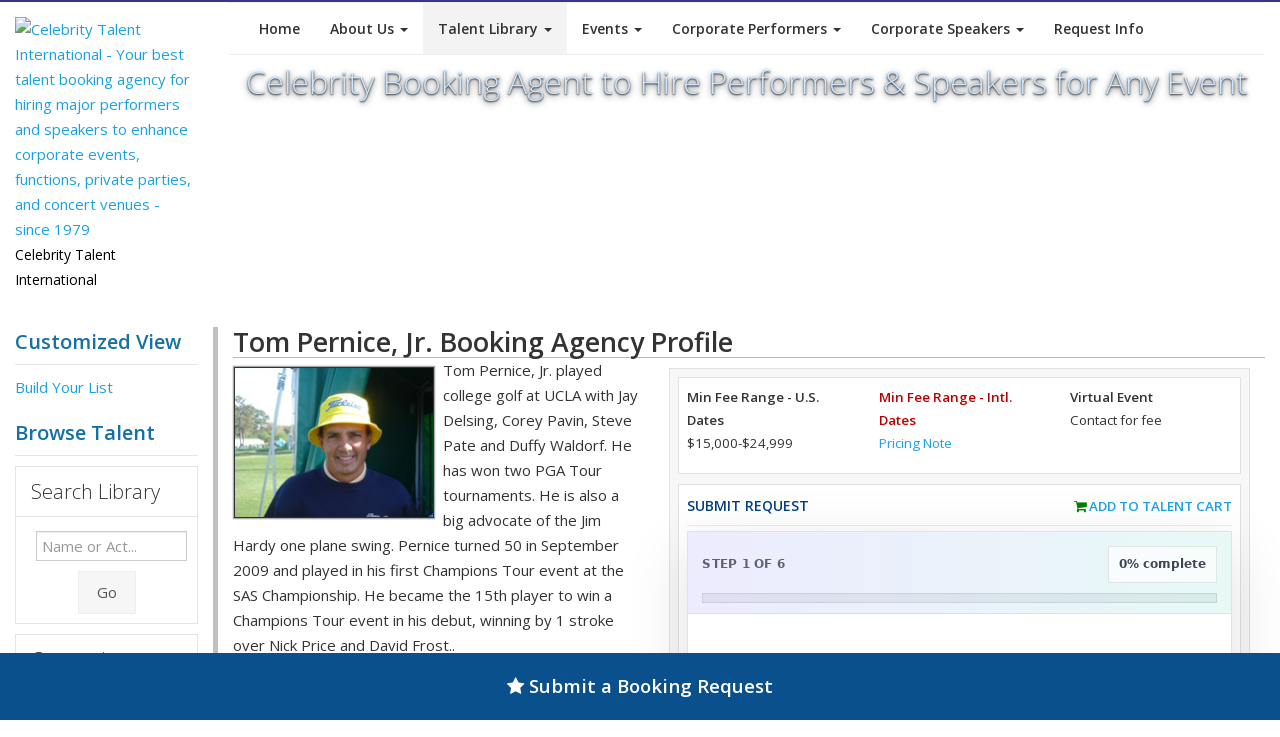

--- FILE ---
content_type: text/html; charset=UTF-8
request_url: https://www.celebritytalent.net/sampletalent/3181/tom-pernice,-jr./
body_size: 18832
content:
<!DOCTYPE html>
		<html lang="en">
		<head>
<title>Hire Tom Pernice, Jr. For an Appearance at Events or Keynote Speaker Bookings.</title>
	
		  <meta http-equiv="Content-Type" content="text/html; charset=UTF-8">
		  <meta charset="utf-8">
<meta name="viewport" content="width=device-width, initial-scale=0.8">
<meta name="description" content="Tom Pernice, Jr. booking agent for corporate events, business parties and galas, endorsements, tradeshows or conferences, and other celebrity appearances. Learn how to hire Tom Pernice, Jr. for an appearance or speaking.">
<meta name="keywords" content="book tom pernice, jr.,booking tom pernice, jr.,hire tom pernice, jr.,tom pernice, jr. booking agent,tom pernice, jr. booking agency,hire tom pernice, jr. to appear,tom pernice, jr. to speak,corporate event,corporate engagement,celebrity booking,event booking,To Find All Categories, Golf-Pga-Active, Male">
		  <link rel="canonical" href="https://www.celebritytalent.net/sampletalent/3181/tom-pernice,-jr./" />
		  <link href="https://fonts.googleapis.com/css?family=Open+Sans:400italic,600italic,400,300,600" rel="stylesheet" type="text/css">
		  <link href="https://www.celebritytalent.net/css/bootstrap.css" rel="stylesheet">
		  <link href="https://www.celebritytalent.net/css/font-awesome.css" rel="stylesheet" >
		  <link href="https://www.celebritytalent.net/css/prettyPhoto.css" rel="stylesheet">
		  <link href="https://www.celebritytalent.net/css/slider.css" rel="stylesheet">
		  <link href="https://www.celebritytalent.net/css/flexslider.css" rel="stylesheet">
		  <link href="https://www.celebritytalent.net/css/style.v2.css" rel="stylesheet">
		  <link href="https://www.celebritytalent.net/css/color.v2.css" rel="stylesheet">
		  
		  <!-- HTML5 Support for IE -->
		  <!--[if lt IE 9]>
		  <script src="https://www.celebritytalent.net/js/html5shim.js"></script>
		  <![endif]-->
		  <link rel="shortcut icon" href="https://www.celebritytalent.net/favicon.png">
		  <link rel="icon" href="https://www.celebritytalent.net/favicon.ico">
		  
<link rel="stylesheet" type="text/css" href="https://www.celebritytalent.net/lib/celebrity.css">
<link rel="stylesheet" type="text/css" href="https://www.celebritytalent.net/lib/cti-v4-styles.css">
<script language="JavaScript" src="https://www.celebritytalent.net/lib/controls.v3.js"></script>
<script language="JavaScript" src="https://www.celebritytalent.net/lib/contact_validate.js"></script>

<!-- Global site tag (gtag.js) - Google Analytics -->
<script async src="https://www.googletagmanager.com/gtag/js?id=UA-21917161-1"></script>
<script>
  window.dataLayer = window.dataLayer || [];
  function gtag(){dataLayer.push(arguments);}
  gtag('js', new Date());

  gtag('config', 'UA-21917161-1');
</script>
</head>

<body>

<header>
  <div class="container">
    <div class="row">
      <div class="col-md-2">
        <div class="logo">
          <a href="https://www.celebritytalent.net/"><img src="https://www.celebritytalent.net/images/cti_logo_trans.png" alt="Celebrity Talent International - Your best talent booking agency for hiring major performers and speakers to enhance corporate events, functions, private parties, and concert venues - since 1979"/></a>
          <div class="hmeta">Celebrity Talent International</div>
        </div>
      </div>
      <div class="col-lg-10">
            <div class="navbar bs-docs-nav" role="banner">
              <div class="container">
               <div class="navbar-header">
                 <button class="navbar-toggle" type="button" data-toggle="collapse" data-target=".bs-navbar-collapse" aria-label="Toggle Menu">
                     <span class="sr-only">Toggle Menu</span>
                     <span class="icon-bar"></span>
                     <span class="icon-bar"></span>
                     <span class="icon-bar"></span>
                 </button>
               </div>

                  <nav class="collapse navbar-collapse bs-navbar-collapse" role="navigation">
                    <ul class="nav navbar-nav">
                      <li><a href="https://www.celebritytalent.net/">Home</a></li>
                      <li class="dropdown">
                         <a href="#" class="dropdown-toggle" data-toggle="dropdown">About Us <b class="caret"></b></a>
                         <ul class="dropdown-menu">
                           <li><a href="https://www.celebritytalent.net/about/index.php">Company History</a></li>
                           <li><a href="https://www.celebritytalent.net/about/whycti.php">Why Book With CTI</a></li>
                           <li><a href="https://www.celebritytalent.net/about/process.php">Our Process</a></li>
                           <li><a href="https://www.celebritytalent.net/about/testimonials.php">Reviews</a></li>
                           <li><a href="https://www.celebritytalent.net/contact/index.php">Contact Us</a></li>
                           <li><a href="https://www.celebritytalent.net/contact/request.short.php">Request Info</a></li>
                           <li><a href="https://www.celebritytalent.net/about/jobs.php">Employment Center</a></li>
													 <li><a href="https://www.celebritytalent.net/about/privacy-policy.php">Privacy Policy</a></li>
													 <li><a href="https://www.celebritytalent.net/about/cookie-policy.php">Cookie Policy</a></li>
													 <li><a href="https://www.celebritytalent.net/about/terms.php">TOS</a></li>
                         </ul>
                      </li>
                      <li class="dropdown menu-active">
                         <a href="#" class="dropdown-toggle" data-toggle="dropdown">Talent Library <b class="caret"></b></a>
                         <ul class="dropdown-menu">
                           <li><a href="https://www.celebritytalent.net/sampletalent/index.php">Custom List</a></li>
                           <li><a href="https://www.celebritytalent.net/booking/find_talent.php?cid=6">Actors</a></li>
                           <li><a href="https://www.celebritytalent.net/booking/find_talent.php?cid=2">Performers</a></li>
                           <li><a href="https://www.celebritytalent.net/booking/find_talent.php?cid=3">Speakers</a></li>
                           <li><a href="https://www.celebritytalent.net/booking/find_talent.php?cid=4">Sports</a></li>
                           <li style="padding-top:0px;">
						<div style="text-align:center;padding-top:15px; padding-bottom:15px; ">
						<form class="form-inline" role="form" action="https://www.celebritytalent.net/sampletalent/index.php" method="get" style="padding:0px; margin:0px;">
              <div class="form-group">
                <input type="text" name="term" class="form-control" id="term" placeholder="Type Name or Act..." aria-label="Search field to find a celebrity by name"><div style="margin-top:10px;"><button type="submit" name="search" class="btn btn-default" aria-label="Submit button for Talent Search">Search</button></div>
              </div>
            </form>
          	</div>
                           </li>
                         </ul>
                      </li>
                      <li>
                         <a href="#" class="dropdown-toggle" data-toggle="dropdown">Events <b class="caret"></b></a>
                         <ul class="dropdown-menu">
                           <li><a href="https://www.celebritytalent.net/events/corporate.php">Corporate</a></li>
                           <li><a href="https://www.celebritytalent.net/events/endorsements.php">Endorsements</a></li>
                           <li><a href="https://www.celebritytalent.net/events/index.php">Fundraisers</a></li>
                           <li><a href="https://www.celebritytalent.net/events/venue.php">Concerts or Music Venues</a></li>
                           <li><a href="https://www.celebritytalent.net/events/fairs-festivals.php">Fairs or Festivals</a></li>
                           <li><a href="https://www.celebritytalent.net/events/college-university.php">Colleges or Universities</a></li>
                           <li><a href="https://www.celebritytalent.net/events/private.php">Private</a></li>
                           <li><a href="https://www.celebritytalent.net/events/international.php">International</a></li>
                           <li><a href="https://www.celebritytalent.net/events/social-media-influencers.php">Social Media Influencers</a></li>
                           <li><a href="https://www.celebritytalent.net/events/religious.php">Religion Based</a></li>
                           <li><a href="https://www.celebritytalent.net/events/virtual.php">Virtual Events</a></li>
                           <li><a href="https://www.celebritytalent.net/sampletalent/index.php">Custom List</a></li>
                         </ul>
                      </li>
                      <li class="dropdown">
                         <a href="#" class="dropdown-toggle" data-toggle="dropdown">Corporate Performers <b class="caret"></b></a>
                         <ul class="dropdown-menu">
                           <li><a href="https://www.celebritytalent.net/booking/corporate-comedians/">Corporate Comedians</a></li>
                           <li><a href="https://www.celebritytalent.net/booking/corporate-entertainment/">Corporate Entertainment</a></li>
                           <li><a href="https://www.celebritytalent.net/booking/corporate-magicians/">Corporate Magicians</a></li>
                           <li><a href="https://www.celebritytalent.net/booking/tradeshow-entertainment/">Tradeshow Entertainment</a></li>
                           <li><a href="https://www.celebritytalent.net/booking/djs-electronic-entertainment/">DJs and Electronic Entertainment</a></li>
                           <li><a href="https://www.celebritytalent.net/sampletalent/index.php">Custom List</a></li>
                         </ul>
                      </li>
                      <li class="dropdown">
                         <a href="#" class="dropdown-toggle" data-toggle="dropdown">Corporate Speakers <b class="caret"></b></a>
                         <ul class="dropdown-menu">
                           <li><a href="https://www.celebritytalent.net/booking/business-speakers/">Business Speakers</a></li>
                           <li><a href="https://www.celebritytalent.net/booking/career-speakers/">Career Speakers</a></li>
                           <li><a href="https://www.celebritytalent.net/booking/keynote-speakers/">Keynote Speakers</a></li>
                           <li><a href="https://www.celebritytalent.net/booking/sports-speakers/">Sports Speakers</a></li>
                           <li><a href="https://www.celebritytalent.net/booking/motivational-speakers/">Motivational Speakers</a></li>
                           <li><a href="https://www.celebritytalent.net/sampletalent/index.php">Custom List</a></li>
                         </ul>
                      </li>
                      <li><a href="https://www.celebritytalent.net/contact/request.short.php" title="Request info on booking talent">Request Info</a></li>
                    </ul>
                  </nav>
                 </div>
              </div>
	<div class="title-header">
  	<h1 style="font-size:24pt !important;">Celebrity Booking Agent to Hire Performers & Speakers for Any Event</h1>
  </div>
      </div>
    </div>
  </div>
</header>

<div class="content">
  <div class="container">
    <div class="row">
       <div class="col-md-2 col-sm-2">
        <div id="desktopnav"></div>
       	<div id="ctisidenav">
				<p class="big blue bold">Customized View<hr/><a href="https://www.celebritytalent.net/sampletalent/index.php">Build Your List</a></p><p class="big blue bold" style="margin-top:20px;">Browse Talent<hr/></p><div style="font-size:10pt !important;" class="talentLibNav">
              <div class="accordion" id="accordion2">
	                <div class="accordion-group">
	                  <div class="accordion-heading">
	                    <a class="accordion-toggle" data-toggle="collapse" data-parent="#accordion2" href="#collapseOne">
	                      <h5>Search Library</h5>
	                    </a>
	                  </div>
	                  <div id="collapseOne" class="accordion-body collapse in">
	                    <div class="accordion-inner">
												            <form class="form-inline" role="form" action="https://www.celebritytalent.net/sampletalent/index.php" method="get">
              <div class="form-group">
                <input type="text" name="term" class="form-control" id="term" placeholder="Name or Act..." aria-label="Enter celebrity name or act to search for">
              </div>
              <div style="text-align:center; padding-top:5px;"><button type="submit" name="search" class="btn btn-default" aria-label="Submit Search">Go</button></div>
            </form>
	                    </div>
	                  </div>
	                </div>
                <div class="accordion-group">
                  <div class="accordion-heading">
                    <a class="accordion-toggle" data-toggle="collapse" data-parent="#accordion2" href="#collapseTwo">
                      <h5>Categories</h5>
                    </a>
                  </div>
                  <div id="collapseTwo" class="accordion-body">
                    <div class="accordion-inner">
                      <ul><li><a href="https://www.celebritytalent.net/sampletalent/index.php?cid=6" style="display:block;">Actors</a></li>
<li><a href="https://www.celebritytalent.net/sampletalent/index.php?cid=2" style="display:block;">Performers</a></li>
<li><a href="https://www.celebritytalent.net/sampletalent/index.php?cid=3" style="display:block;">Speakers</a></li>
<li><a href="https://www.celebritytalent.net/sampletalent/index.php?cid=4" style="display:block;">Sports & Athletes</a></li>
</ul>
                    </div>
                  </div>
                </div>
                <div class="accordion-group">
                  <div class="accordion-heading">
                    <a class="accordion-toggle" data-toggle="collapse" data-parent="#accordion2" href="#collapseThree">
                      <h5>Budget</h5>
                    </a>
                  </div>
                  <div id="collapseThree" class="accordion-body">
                    <div class="accordion-inner">
                       <ul><li><a href="https://www.celebritytalent.net/sampletalent/index.php?refine=fee&cat=2500-7499" style="display:block;">$2,500-$7,500</a></li>
<li><a href="https://www.celebritytalent.net/sampletalent/index.php?refine=fee&cat=7500-9999" style="display:block;">$7,500-$10,000</a></li>
<li><a href="https://www.celebritytalent.net/sampletalent/index.php?refine=fee&cat=10000-19999" style="display:block;">$10,000-$20,000</a></li>
<li><a href="https://www.celebritytalent.net/sampletalent/index.php?refine=fee&cat=20000-29999" style="display:block;">$20,000-$30,000</a></li>
<li><a href="https://www.celebritytalent.net/sampletalent/index.php?refine=fee&cat=30000-49999" style="display:block;">$30,000-$50,000</a></li>
<li><a href="https://www.celebritytalent.net/sampletalent/index.php?refine=fee&cat=50000-74999" style="display:block;">$50,000-$75,000</a></li>
<li><a href="https://www.celebritytalent.net/sampletalent/index.php?refine=fee&cat=75000-99999" style="display:block;">$75,000-$100,000</a></li>
<li><a href="https://www.celebritytalent.net/sampletalent/index.php?refine=fee&cat=100000-149999" style="display:block;">$100,000-$150,000</a></li>
<li><a href="https://www.celebritytalent.net/sampletalent/index.php?refine=fee&cat=150000-249999" style="display:block;">$150,000-$250,000</a></li>
<li><a href="https://www.celebritytalent.net/sampletalent/index.php?refine=fee&cat=250000-349999" style="display:block;">$250,000-$350,000</a></li>
<li><a href="https://www.celebritytalent.net/sampletalent/index.php?refine=fee&cat=350000-499999" style="display:block;">$350,000-$500,000</a></li>
<li><a href="https://www.celebritytalent.net/sampletalent/index.php?refine=fee&cat=500000-749999" style="display:block;">$500,000-$750,000</a></li>
<li><a href="https://www.celebritytalent.net/sampletalent/index.php?refine=fee&cat=750000-999999" style="display:block;">$750,000-$1,000,000</a></li>
</ul>
                    </div>
                  </div>
                </div>
                <div class="accordion-group">
                  <div class="accordion-heading">
                    <a class="accordion-toggle" data-toggle="collapse" data-parent="#accordion2" href="#collapseFour">
                      <h5>Performer Styles</h5>
                    </a>
                  </div>
                  <div id="collapseFour" class="accordion-body">
                    <div class="accordion-inner">
                       <ul><li><a href="https://www.celebritytalent.net/sampletalent/index.php?refine=style&cat=actor" style="display:block;">Actor</a></li>
<li><a href="https://www.celebritytalent.net/sampletalent/index.php?refine=style&cat=afrocentric" style="display:block;">Afrocentric</a></li>
<li><a href="https://www.celebritytalent.net/sampletalent/index.php?refine=style&cat=alternative" style="display:block;">Alternative</a></li>
<li><a href="https://www.celebritytalent.net/sampletalent/index.php?refine=style&cat=american+idol" style="display:block;">American Idol</a></li>
<li><a href="https://www.celebritytalent.net/sampletalent/index.php?refine=style&cat=animal+shows" style="display:block;">Animal Shows</a></li>
<li><a href="https://www.celebritytalent.net/sampletalent/index.php?refine=style&cat=art-artists" style="display:block;">Art-Artists</a></li>
<li><a href="https://www.celebritytalent.net/sampletalent/index.php?refine=style&cat=astronauts" style="display:block;">Astronauts</a></li>
<li><a href="https://www.celebritytalent.net/sampletalent/index.php?refine=style&cat=baseball" style="display:block;">Baseball</a></li>
<li><a href="https://www.celebritytalent.net/sampletalent/index.php?refine=style&cat=basketball" style="display:block;">Basketball</a></li>
<li><a href="https://www.celebritytalent.net/sampletalent/index.php?refine=style&cat=bluegrass" style="display:block;">Bluegrass</a></li>
<li><a href="https://www.celebritytalent.net/sampletalent/index.php?refine=style&cat=blues" style="display:block;">Blues</a></li>
<li><a href="https://www.celebritytalent.net/sampletalent/index.php?refine=style&cat=business" style="display:block;">Business</a></li>
<li><a href="https://www.celebritytalent.net/sampletalent/index.php?refine=style&cat=christian" style="display:block;">Christian</a></li>
<li><a href="https://www.celebritytalent.net/sampletalent/index.php?refine=style&cat=cirque+performer" style="display:block;">Cirque Performer</a></li>
<li><a href="https://www.celebritytalent.net/sampletalent/index.php?refine=style&cat=classical" style="display:block;">Classical</a></li>
<li><a href="https://www.celebritytalent.net/sampletalent/index.php?refine=style&cat=comedian" style="display:block;">Comedian</a></li>
<li><a href="https://www.celebritytalent.net/sampletalent/index.php?refine=style&cat=competition+shows" style="display:block;">Competition Shows</a></li>
<li><a href="https://www.celebritytalent.net/sampletalent/index.php?refine=style&cat=country" style="display:block;">Country</a></li>
<li><a href="https://www.celebritytalent.net/sampletalent/index.php?refine=style&cat=cover+band" style="display:block;">Cover Band</a></li>
<li><a href="https://www.celebritytalent.net/sampletalent/index.php?refine=style&cat=dance" style="display:block;">Dance</a></li>
<li><a href="https://www.celebritytalent.net/sampletalent/index.php?refine=style&cat=dj-electronic+dance+music" style="display:block;">Dj-Electronic Dance Music</a></li>
<li><a href="https://www.celebritytalent.net/sampletalent/index.php?refine=style&cat=edm" style="display:block;">Edm</a></li>
<li><a href="https://www.celebritytalent.net/sampletalent/index.php?refine=style&cat=electronic-dance" style="display:block;">Electronic-Dance</a></li>
<li><a href="https://www.celebritytalent.net/sampletalent/index.php?refine=style&cat=entertainment+industry" style="display:block;">Entertainment Industry</a></li>
<li><a href="https://www.celebritytalent.net/sampletalent/index.php?refine=style&cat=film-tv" style="display:block;">Film-Tv</a></li>
<li><a href="https://www.celebritytalent.net/sampletalent/index.php?refine=style&cat=folk" style="display:block;">Folk</a></li>
<li><a href="https://www.celebritytalent.net/sampletalent/index.php?refine=style&cat=football" style="display:block;">Football</a></li>
<li><a href="https://www.celebritytalent.net/sampletalent/index.php?refine=style&cat=golfers" style="display:block;">Golfers</a></li>
<li><a href="https://www.celebritytalent.net/sampletalent/index.php?refine=style&cat=gospel" style="display:block;">Gospel</a></li>
<li><a href="https://www.celebritytalent.net/sampletalent/index.php?refine=style&cat=hispanic" style="display:block;">Hispanic</a></li>
<li><a href="https://www.celebritytalent.net/sampletalent/index.php?refine=style&cat=impersonator" style="display:block;">Impersonator</a></li>
<li><a href="https://www.celebritytalent.net/sampletalent/index.php?refine=style&cat=internet+related" style="display:block;">Internet Related</a></li>
<li><a href="https://www.celebritytalent.net/sampletalent/index.php?refine=style&cat=j-pop" style="display:block;">J-Pop</a></li>
<li><a href="https://www.celebritytalent.net/sampletalent/index.php?refine=style&cat=jazz" style="display:block;">Jazz</a></li>
<li><a href="https://www.celebritytalent.net/sampletalent/index.php?refine=style&cat=k-pop" style="display:block;">K-Pop</a></li>
<li><a href="https://www.celebritytalent.net/sampletalent/index.php?refine=style&cat=latin" style="display:block;">Latin</a></li>
<li><a href="https://www.celebritytalent.net/sampletalent/index.php?refine=style&cat=magician" style="display:block;">Magician</a></li>
<li><a href="https://www.celebritytalent.net/sampletalent/index.php?refine=style&cat=medical+issues" style="display:block;">Medical Issues</a></li>
<li><a href="https://www.celebritytalent.net/sampletalent/index.php?refine=style&cat=model" style="display:block;">Model</a></li>
<li><a href="https://www.celebritytalent.net/sampletalent/index.php?refine=style&cat=motivational-leadership" style="display:block;">Motivational-Leadership</a></li>
<li><a href="https://www.celebritytalent.net/sampletalent/index.php?refine=style&cat=pop" style="display:block;">Pop</a></li>
<li><a href="https://www.celebritytalent.net/sampletalent/index.php?refine=style&cat=r%26b" style="display:block;">R&B</a></li>
<li><a href="https://www.celebritytalent.net/sampletalent/index.php?refine=style&cat=rap-hip+hop" style="display:block;">Rap-Hip Hop</a></li>
<li><a href="https://www.celebritytalent.net/sampletalent/index.php?refine=style&cat=reggae" style="display:block;">Reggae</a></li>
<li><a href="https://www.celebritytalent.net/sampletalent/index.php?refine=style&cat=rock" style="display:block;">Rock</a></li>
<li><a href="https://www.celebritytalent.net/sampletalent/index.php?refine=style&cat=science-technology" style="display:block;">Science-Technology</a></li>
<li><a href="https://www.celebritytalent.net/sampletalent/index.php?refine=style&cat=swimming" style="display:block;">Swimming</a></li>
<li><a href="https://www.celebritytalent.net/sampletalent/index.php?refine=style&cat=theatrical" style="display:block;">Theatrical</a></li>
<li><a href="https://www.celebritytalent.net/sampletalent/index.php?refine=style&cat=tribute+show" style="display:block;">Tribute Show</a></li>
<li><a href="https://www.celebritytalent.net/sampletalent/index.php?refine=style&cat=tribute+shows" style="display:block;">Tribute Shows</a></li>
<li><a href="https://www.celebritytalent.net/sampletalent/index.php?refine=style&cat=world+music" style="display:block;">World Music</a></li>
<li><a href="https://www.celebritytalent.net/sampletalent/index.php?refine=style&cat=wwe" style="display:block;">Wwe</a></li>
</ul>
                    </div>
                  </div>
                </div>
                <div class="accordion-group">
                  <div class="accordion-heading">
                    <a class="accordion-toggle" data-toggle="collapse" data-parent="#accordion2" href="#collapseFive">
                      <h5>Speaker Topics</h5>
                    </a>
                  </div>
                  <div id="collapseFive" class="accordion-body">
                    <div class="accordion-inner">
                        <ul><li><a href="https://www.celebritytalent.net/sampletalent/index.php?refine=topic&cat=actor" style="display:block;">Actor</a></li>
<li><a href="https://www.celebritytalent.net/sampletalent/index.php?refine=topic&cat=art-artists" style="display:block;">Art-Artists</a></li>
<li><a href="https://www.celebritytalent.net/sampletalent/index.php?refine=topic&cat=astronauts" style="display:block;">Astronauts</a></li>
<li><a href="https://www.celebritytalent.net/sampletalent/index.php?refine=topic&cat=author" style="display:block;">Author</a></li>

<li><a href="https://www.celebritytalent.net/sampletalent/index.php?refine=topic&cat=basketball" style="display:block;">Basketball</a></li>
<li><a href="https://www.celebritytalent.net/sampletalent/index.php?refine=topic&cat=blockchain" style="display:block;">Blockchain</a></li>
<li><a href="https://www.celebritytalent.net/sampletalent/index.php?refine=topic&cat=blues" style="display:block;">Blues</a></li>
<li><a href="https://www.celebritytalent.net/sampletalent/index.php?refine=topic&cat=boxing" style="display:block;">Boxing</a></li>
<li><a href="https://www.celebritytalent.net/sampletalent/index.php?refine=topic&cat=business" style="display:block;">Business</a></li>
<li><a href="https://www.celebritytalent.net/sampletalent/index.php?refine=topic&cat=chefs" style="display:block;">Chefs</a></li>
<li><a href="https://www.celebritytalent.net/sampletalent/index.php?refine=topic&cat=christian" style="display:block;">Christian</a></li>
<li><a href="https://www.celebritytalent.net/sampletalent/index.php?refine=topic&cat=classical" style="display:block;">Classical</a></li>
<li><a href="https://www.celebritytalent.net/sampletalent/index.php?refine=topic&cat=coaches" style="display:block;">Coaches</a></li>
<li><a href="https://www.celebritytalent.net/sampletalent/index.php?refine=topic&cat=comedian" style="display:block;">Comedian</a></li>
<li><a href="https://www.celebritytalent.net/sampletalent/index.php?refine=topic&cat=country" style="display:block;">Country</a></li>
<li><a href="https://www.celebritytalent.net/sampletalent/index.php?refine=topic&cat=cybersecurity" style="display:block;">Cybersecurity</a></li>
<li><a href="https://www.celebritytalent.net/sampletalent/index.php?refine=topic&cat=cycling-tri+athletes" style="display:block;">Cycling-Tri Athletes</a></li>
<li><a href="https://www.celebritytalent.net/sampletalent/index.php?refine=topic&cat=dance" style="display:block;">Dance</a></li>
<li><a href="https://www.celebritytalent.net/sampletalent/index.php?refine=topic&cat=disabilities" style="display:block;">Disabilities</a></li>
<li><a href="https://www.celebritytalent.net/sampletalent/index.php?refine=topic&cat=edm" style="display:block;">Edm</a></li>
<li><a href="https://www.celebritytalent.net/sampletalent/index.php?refine=topic&cat=education" style="display:block;">Education</a></li>
<li><a href="https://www.celebritytalent.net/sampletalent/index.php?refine=topic&cat=entertainment+industry" style="display:block;">Entertainment Industry</a></li>
<li><a href="https://www.celebritytalent.net/sampletalent/index.php?refine=topic&cat=environment" style="display:block;">Environment</a></li>
<li><a href="https://www.celebritytalent.net/sampletalent/index.php?refine=topic&cat=environment-green+tech" style="display:block;">Environment-Green Tech</a></li>
<li><a href="https://www.celebritytalent.net/sampletalent/index.php?refine=topic&cat=film-tv" style="display:block;">Film-Tv</a></li>
<li><a href="https://www.celebritytalent.net/sampletalent/index.php?refine=topic&cat=football" style="display:block;">Football</a></li>
<li><a href="https://www.celebritytalent.net/sampletalent/index.php?refine=topic&cat=golfers" style="display:block;">Golfers</a></li>
<li><a href="https://www.celebritytalent.net/sampletalent/index.php?refine=topic&cat=health+conditions" style="display:block;">Health Conditions</a></li>
<li><a href="https://www.celebritytalent.net/sampletalent/index.php?refine=topic&cat=health-wellness" style="display:block;">Health-Wellness</a></li>
<li><a href="https://www.celebritytalent.net/sampletalent/index.php?refine=topic&cat=hockey" style="display:block;">Hockey</a></li>
<li><a href="https://www.celebritytalent.net/sampletalent/index.php?refine=topic&cat=independent-not+signed" style="display:block;">Independent-Not Signed</a></li>
<li><a href="https://www.celebritytalent.net/sampletalent/index.php?refine=topic&cat=internet+related" style="display:block;">Internet Related</a></li>
<li><a href="https://www.celebritytalent.net/sampletalent/index.php?refine=topic&cat=jockey" style="display:block;">Jockey</a></li>
<li><a href="https://www.celebritytalent.net/sampletalent/index.php?refine=topic&cat=journalist" style="display:block;">Journalist</a></li>
<li><a href="https://www.celebritytalent.net/sampletalent/index.php?refine=topic&cat=k-pop" style="display:block;">K-Pop</a></li>
<li><a href="https://www.celebritytalent.net/sampletalent/index.php?refine=topic&cat=law-justice" style="display:block;">Law-Justice</a></li>
<li><a href="https://www.celebritytalent.net/sampletalent/index.php?refine=topic&cat=magician" style="display:block;">Magician</a></li>
<li><a href="https://www.celebritytalent.net/sampletalent/index.php?refine=topic&cat=martial+arts" style="display:block;">Martial Arts</a></li>
<li><a href="https://www.celebritytalent.net/sampletalent/index.php?refine=topic&cat=media" style="display:block;">Media</a></li>
<li><a href="https://www.celebritytalent.net/sampletalent/index.php?refine=topic&cat=medical+issues" style="display:block;">Medical Issues</a></li>
<li><a href="https://www.celebritytalent.net/sampletalent/index.php?refine=topic&cat=model" style="display:block;">Model</a></li>
<li><a href="https://www.celebritytalent.net/sampletalent/index.php?refine=topic&cat=motivational-leadership" style="display:block;">Motivational-Leadership</a></li>
<li><a href="https://www.celebritytalent.net/sampletalent/index.php?refine=topic&cat=motorsports" style="display:block;">Motorsports</a></li>
<li><a href="https://www.celebritytalent.net/sampletalent/index.php?refine=topic&cat=olympian" style="display:block;">Olympian</a></li>
<li><a href="https://www.celebritytalent.net/sampletalent/index.php?refine=topic&cat=performing+arts+" style="display:block;">Performing Arts </a></li>
<li><a href="https://www.celebritytalent.net/sampletalent/index.php?refine=topic&cat=politics-government" style="display:block;">Politics-Government</a></li>
<li><a href="https://www.celebritytalent.net/sampletalent/index.php?refine=topic&cat=r%26b" style="display:block;">R&B</a></li>
<li><a href="https://www.celebritytalent.net/sampletalent/index.php?refine=topic&cat=rap-hip+hop" style="display:block;">Rap-Hip Hop</a></li>
<li><a href="https://www.celebritytalent.net/sampletalent/index.php?refine=topic&cat=rock" style="display:block;">Rock</a></li>
<li><a href="https://www.celebritytalent.net/sampletalent/index.php?refine=topic&cat=rugby" style="display:block;">Rugby</a></li>
<li><a href="https://www.celebritytalent.net/sampletalent/index.php?refine=topic&cat=science-technology" style="display:block;">Science-Technology</a></li>
<li><a href="https://www.celebritytalent.net/sampletalent/index.php?refine=topic&cat=soccer" style="display:block;">Soccer</a></li>
<li><a href="https://www.celebritytalent.net/sampletalent/index.php?refine=topic&cat=social+issues" style="display:block;">Social Issues</a></li>
<li><a href="https://www.celebritytalent.net/sampletalent/index.php?refine=topic&cat=surfing" style="display:block;">Surfing</a></li>
<li><a href="https://www.celebritytalent.net/sampletalent/index.php?refine=topic&cat=swimming" style="display:block;">Swimming</a></li>
<li><a href="https://www.celebritytalent.net/sampletalent/index.php?refine=topic&cat=tennis" style="display:block;">Tennis</a></li>
<li><a href="https://www.celebritytalent.net/sampletalent/index.php?refine=topic&cat=theatrical" style="display:block;">Theatrical</a></li>
<li><a href="https://www.celebritytalent.net/sampletalent/index.php?refine=topic&cat=ufc" style="display:block;">Ufc</a></li>
<li><a href="https://www.celebritytalent.net/sampletalent/index.php?refine=topic&cat=wwe" style="display:block;">Wwe</a></li>
<li><a href="https://www.celebritytalent.net/sampletalent/index.php?refine=topic&cat=x+games" style="display:block;">X Games</a></li>
</ul>
                    </div>
                  </div>
								</div>
							  <div class="accordion-group">
                  <div class="accordion-heading">
                    <a class="accordion-toggle" data-toggle="collapse" data-parent="#accordion2" href="#collapseSix">
                      <h5>Sport Types</h5>
                    </a>
                  </div>
                  <div id="collapseSix" class="accordion-body collapse">
                    <div class="accordion-inner">
                        <ul><li><a href="https://www.celebritytalent.net/sampletalent/index.php?refine=style&cat=baseball&cid=4" style="display:block;">Baseball</a></li>
<li><a href="https://www.celebritytalent.net/sampletalent/index.php?refine=style&cat=basketball&cid=4" style="display:block;">Basketball</a></li>
<li><a href="https://www.celebritytalent.net/sampletalent/index.php?refine=style&cat=boxing&cid=4" style="display:block;">Boxing</a></li>
<li><a href="https://www.celebritytalent.net/sampletalent/index.php?refine=style&cat=coaches&cid=4" style="display:block;">Coaches</a></li>
<li><a href="https://www.celebritytalent.net/sampletalent/index.php?refine=style&cat=cycling-tri+athletes&cid=4" style="display:block;">Cycling-Tri Athletes</a></li>
<li><a href="https://www.celebritytalent.net/sampletalent/index.php?refine=style&cat=fishing&cid=4" style="display:block;">Fishing</a></li>
<li><a href="https://www.celebritytalent.net/sampletalent/index.php?refine=style&cat=football&cid=4" style="display:block;">Football</a></li>
<li><a href="https://www.celebritytalent.net/sampletalent/index.php?refine=style&cat=golfers&cid=4" style="display:block;">Golfers</a></li>
<li><a href="https://www.celebritytalent.net/sampletalent/index.php?refine=style&cat=hockey&cid=4" style="display:block;">Hockey</a></li>
<li><a href="https://www.celebritytalent.net/sampletalent/index.php?refine=style&cat=jockey&cid=4" style="display:block;">Jockey</a></li>
<li><a href="https://www.celebritytalent.net/sampletalent/index.php?refine=style&cat=media&cid=4" style="display:block;">Media</a></li>
<li><a href="https://www.celebritytalent.net/sampletalent/index.php?refine=style&cat=motivational-leadership&cid=4" style="display:block;">Motivational-Leadership</a></li>
<li><a href="https://www.celebritytalent.net/sampletalent/index.php?refine=style&cat=motorsports&cid=4" style="display:block;">Motorsports</a></li>
<li><a href="https://www.celebritytalent.net/sampletalent/index.php?refine=style&cat=olympian&cid=4" style="display:block;">Olympian</a></li>
<li><a href="https://www.celebritytalent.net/sampletalent/index.php?refine=style&cat=rugby&cid=4" style="display:block;">Rugby</a></li>
<li><a href="https://www.celebritytalent.net/sampletalent/index.php?refine=style&cat=soccer&cid=4" style="display:block;">Soccer</a></li>
<li><a href="https://www.celebritytalent.net/sampletalent/index.php?refine=style&cat=surfing&cid=4" style="display:block;">Surfing</a></li>
<li><a href="https://www.celebritytalent.net/sampletalent/index.php?refine=style&cat=swimming&cid=4" style="display:block;">Swimming</a></li>
<li><a href="https://www.celebritytalent.net/sampletalent/index.php?refine=style&cat=tennis&cid=4" style="display:block;">Tennis</a></li>
<li><a href="https://www.celebritytalent.net/sampletalent/index.php?refine=style&cat=ufc&cid=4" style="display:block;">Ufc</a></li>
<li><a href="https://www.celebritytalent.net/sampletalent/index.php?refine=style&cat=wrestling&cid=4" style="display:block;">Wrestling</a></li>
<li><a href="https://www.celebritytalent.net/sampletalent/index.php?refine=style&cat=wwe&cid=4" style="display:block;">Wwe</a></li>
<li><a href="https://www.celebritytalent.net/sampletalent/index.php?refine=style&cat=x+games&cid=4" style="display:block;">X Games</a></li>
</ul>
                    </div>
                  </div>
                </div>



</div>
</div>

				</div>
       </div>
<div class="col-md-10 col-sm-10" style="border-left:5px solid #C0C0C0;">
<div style="padding-top:0px;position:relative;">
<h1 class="tallist_profile_name">Tom Pernice, Jr. Booking Agency Profile</h1>

<div>
  <div class="container" style="padding-left:0px !important;">
    <div class="row">
      <div class="col-md-5 col-sm-5">
                                 <div class="talent_profile_photo">
                                   <img src="https://www.celebritytalent.net/sampletalent/photos/sm/15126900.jpg" alt="Book Tom Pernice, Jr. for your next corporate event, function, or private party." style="border:1px solid #333333" class="img-responsive" />
                                 </div>
                                 Tom Pernice, Jr. played college golf at UCLA with Jay Delsing, Corey Pavin, Steve Pate and Duffy Waldorf. He has won two PGA Tour tournaments. He is also a big advocate of the Jim Hardy one plane swing. Pernice turned 50 in September 2009 and played in his first Champions Tour event at the SAS Championship. He became the 15th player to win a Champions Tour event in his debut, winning by 1 stroke over Nick Price and David Frost..



<br/><br/>
<h2 class="tallist_profile_name">How to hire Tom Pernice, Jr. for an event</h2>



<div>
  <div class="container" style="padding-left:0px !important;">
    <div class="row">
      <div class="col-lg-12 col-md-12 col-sm-12">
				<b>Learn how to hire Tom Pernice, Jr. or research availability and pricing for booking Tom Pernice, Jr. to speak or appear at a corporate event, fundraiser, private party, social media campaign, fair or festival, tradeshow or conference, endorsement project, or hire Tom Pernice, Jr. as a guest speaker, please submit the form to our agency.</b>
      </div>

      <div class="col-lg-12 col-md-12 col-sm-12" style="margin-top:10px; ">
<h2 class="tallist_profile_name">Frequently Asked Questions about booking Tom Pernice, Jr. to appear or speak.</h2>

 <div class="panel-group accordion-panel" id="accordion-paneled" style="font-size:10pt !important;">
          <div class="panel open">
            <div class="panel-heading">
              <h5 class="panel-title">
                <a class="accordion-toggle" data-toggle="collapse" data-parent="#accordion-paneled" href="#faqVirtual">
                  Will Tom Pernice, Jr. do a virtual event?
              </a>
              </h5>
            </div> 
            <div id="faqVirtual" class="panel-collapse collapse">
              <div class="panel-body">
									Many performers, actors, speakers and other talent like Tom Pernice, Jr. in certain cases will consider virtual appearances via live streaming. They perhaps may accept lower fees too.  If you are seriously interested in booking Tom Pernice, Jr. or other talent shown on our site, we will research their desire and the specific fee for your live-streaming event or project request. 
              </div> 
            </div> 
          </div>          
          <div class="panel open">
            <div class="panel-heading">
              <h5 class="panel-title">
                <a class="accordion-toggle" data-toggle="collapse" data-parent="#accordion-paneled" href="#faqAvailable">
                  Is Tom Pernice, Jr. available to work my event?
              </a>
              </h5>
            </div> 
            <div id="faqAvailable" class="panel-collapse collapse">
              <div class="panel-body">
									Tom Pernice, Jr.'s current work schedule and location in relation to your event's type, date, budget, and locality will play a primary factor in the acceptance of booking Tom Pernice, Jr. for your party. As long as your funding is commensurate with the price range to book Tom Pernice, Jr., CTI will propose your event to the official agency representing Tom Pernice, Jr.. After we consult with them, we will provide a personal and accurate quote that includes: final costs, availability, and actual interest in being hired for your specific event or party.
              </div> 
            </div> 
          </div>
          <div class="panel ">
            <div class="panel-heading">
              <h5 class="panel-title">
                <a class="accordion-toggle" data-toggle="collapse" data-parent="#accordion-paneled" href="#faqcost">
                How much is Tom Pernice, Jr. charging for events?
                </a>
              </h5>
            </div> 
            <div id="faqcost" class="panel-collapse collapse">
              <div class="panel-body">
								CTI can give you the accurate Tom Pernice, Jr. booking price once we submit your event details to their camp. "How much does it cost to book Tom Pernice, Jr. for an event?" is a frequent question we get. The final Tom Pernice, Jr. booking price is contingent on many variables and the booking fee we may show is based on a range derived from our past experience with what will Tom Pernice, Jr. charge for an event. An example fee to book Tom Pernice, Jr. is in the starting range of $15,000-$24,999. However, any recent popularity change would cause a price fluctuation well beyond this example. Also, their speaking fee might be different than the fee shown for the cost to perform or to just appear. Popularity, career stage, along with current demand will cause fluctuations in their speaking price as well. The final booking price may be more than what is shown, but you should at least have a budget within that range for them to consider an appearance, performance or speaking engagement.
              </div> 
            </div> 
          </div> 
          <div class="panel ">
            <div class="panel-heading">
              <h5 class="panel-title">
                <a class="accordion-toggle" data-toggle="collapse" data-parent="#accordion-paneled" href="#faqcontact">
                How do I contact the Tom Pernice, Jr. agent or manager?
                </a>
              </h5>
            </div> 
            <div id="faqcontact" class="panel-collapse collapse">
              <div class="panel-body">
              CTI negotiates on behalf of professional event planners and talent buyers for paid appearances! We cannot give out direct contact information of the Tom Pernice, Jr. agent or help distribute fan mail, personal messages, gifts, requests for free appearances, or donations of time. The Tom Pernice, Jr. manager and agent will only work with us if we present them with funded offers for their client to work your event. 
              </div> 
            </div> 
          </div> 
          <div class="panel ">
            <div class="panel-heading">
              <h5 class="panel-title">
                <a class="accordion-toggle" data-toggle="collapse" data-parent="#accordion-paneled" href="#faqless">
                Can I book Tom Pernice, Jr. for an event at a price less than shown?
                </a>
              </h5>
            </div> 
            <div id="faqless" class="panel-collapse collapse">
              <div class="panel-body">
              There is low probability to book Tom Pernice, Jr. for a party with anything substantially less than the published booking cost price range. We will negotiate with the Tom Pernice, Jr. agent on your behalf if your funding is in place. By not having funding ready then it will more difficult to book Tom Pernice, Jr., because they get many offers to work events that are at or above asking price. It is also important to consider the travel costs when researching the Tom Pernice, Jr. booking fee, as additional expenses like this, as well as an entourage of staff and equipment, are not necessarily built-in to the booking fee range shown. If your budget does not factor that in, then there is no benefit for them to want to be hired. We do not personally speak for Tom Pernice, Jr., but in our experience in booking talent for over 25 years, this is generally the outcome of inadequate funding.
              </div> 
            </div> 
          </div> 
        </div> 


      </div>
      
    </div>
  </div>
</div>



      <div class="col-lg-12 col-md-12 col-sm-12" style="margin-top:10px; ">
<div style="padding:7px; color:#000; font-size:10pt !important; line-height:normal;"><div class="container">	<div class="row">	</div></div><div class="accordion" id="details">
<div class="accordion-group" style="border:none;">
<div class="accordion-heading">
<a class="accordion-toggle" data-toggle="collapse" data-parent="#details" href="#moreDetails">
<div style="color:#0080C0; text-align:center">Categories <i class="icon-plus" style="color:#000;"></i></div>
</a>
</div>
<div id="moreDetails" class="accordion-body collapse">
<div class="accordion-inner"><div style="padding-top:15px;padding-bottom:6px;"><b>Type</b><br/>Sports & Athlete</div><div style="padding-bottom:6px;"><b>Sport Topic</b><br/>Golfers</div><div style="padding-bottom:6px;"><b>Range</b><br/>To Find All Categories, Golf-Pga-Active, Male</div>
		</div>
                    </div>
                  </div>
                </div>
</div>	<div style="padding-bottom:6px;"><b>Bookmark and Share</b><br/><div class="addthis_inline_share_toolbox"></div></div>
      </div>

     </div>
      <div class="col-md-7 col-sm-7">
                           <div class="sidebar">
                              <div class="widget">


<div class="row" id="pricing"><div class="col-md-4"> <div style="padding-bottom:6px;"><b>Min Fee Range - U.S. Dates</b><br/>$15,000-$24,999</div> </div><div class="col-md-4"> <div style="padding-bottom:10px; color:#B90000;"><b>Min Fee Range - Intl. Dates</b><br/><a href="https://www.celebritytalent.net/price-factors-notice.php" data-target="#pricing-factors-modal" data-toggle="modal" rel="nofollow">Pricing Note</a></div></div><div class="col-md-4"> <div style="padding-bottom:6px;"><b>Virtual Event</b><br/>Contact for fee</div> </div></div>



                              </div>
                              <div class="widget">
                                 <h4>Submit Request <span style="font-size:10pt !important;" class="pull-right"><i class="icon-shopping-cart" style="color:#008000;"></i> <a href="https://www.celebritytalent.net/sampletalent/talcartadd.php?talent=3181" data-target="#myModal" data-toggle="modal" rel="nofollow">Add to Talent Cart</a></span></h4>


<script>
var fee = '$15,000-$24,999';
</script>
<style type="text/css">
@font-face {
font-family: GraublauWeb;
src: url("https://www.celebritytalent.net/contact/GraublauWeb.otf");
}

@font-face {
font-family: GraublauWebBold;
font-weight: bold;
src: url("https://www.celebritytalent.net/contact/GraublauWebBold.otf");
}
</style>




<link rel="stylesheet" href="https://www.celebritytalent.net/css/celebrity-booking-stepform.css" />

  <div class="ctiCelebBookingWrap">
    <div class="ctiCelebBookingCard">
      <div class="ctiCelebBookingTopbar">
        <div class="ctiCelebBookingProgressRow">
          <div class="ctiCelebBookingStepText" id="ctiCelebBookingStepText">Step 1 of 5</div>
          <div class="ctiCelebBookingProgressPill" id="ctiCelebBookingProgressPill">0% complete</div>
        </div>
        <div class="ctiCelebBookingProgress" aria-label="Form progress">
          <i id="ctiCelebBookingProgressBar"></i>
        </div>
      </div>

      <form action="/sampletalent/process.short.php" method="post" class="ctiCelebBookingForm" id="ctiCelebBookingForm" aria-describedby="captcha-accessibility-note" novalidate>
        <input type="hidden" name="HEADER_0" value="TALENT REQUESTED">
        <input type="hidden" name="Talent_Requested[]" value="Tom Pernice, Jr.">
        <input type="hidden" name="HEADER_1" value="CLIENT INFORMATION">
        <input type="hidden" name="HEADER_2" value="EVENT INFORMATION">
        <input type="hidden" name="HEADER_3" value="TALENT INFORMATION">
        <input type="hidden" name="HEADER_6" value="ADDITIONAL INFORMATION">

        <div class="ctiCelebBookingBody">

          <section class="ctiCelebBookingStep is-active" data-step="1" aria-labelledby="ctiCelebBookingStep1Title">
            <div class="ctiCelebBookingStepHeader">
              <h2 class="ctiCelebBookingH2" id="ctiCelebBookingStep1Title">Start to book Tom Pernice, Jr.</h2>
              <p class="ctiCelebBookingDesc">Free quote, just need some essentials - we'll fine-tune everything with you after submission.</p>
            </div>

            <div class="ctiCelebBookingGrid is-2">
              <div class="ctiCelebBookingField">
                <div class="ctiCelebBookingLabel"><span>Event type</span><span class="ctiCelebBookingReq">Required</span></div>
                <select name="What_The_Booking_Is_For" class="ctiCelebBookingSelect" required aria-label="Select What the booking is for">
                  <option value="">--- Select ---</option>
                  <option value="College or University">College or University</option>
                  <option value="Convention or Tradeshow">Convention or Tradeshow</option>
                  <option value="Corporate Event">Corporate Event</option>
                  <option value="Endorsement Project">Endorsement Project</option>
                  <option value="Fair or Festival">Fair or Festival</option>
                  <option value="Fundraising Event">Fundraising Event</option>
                  <option value="Night Club">Night Club</option>
                  <option value="Private Party">Private Party</option>
                  <option value="Wedding">Wedding</option>
                  <option value="Public Concert">Public Concert</option>
                  <option value="City or Government Sponsored Event">City or Government Sponsored Event</option>
                  <option value="TV/Movie/Radio/Webcast">TV/Movie/Radio/Webcast</option>
                </select>
                <div class="ctiCelebBookingError">Please select an event type.</div>
              </div>

              <div class="ctiCelebBookingField">
                <div class="ctiCelebBookingLabel"><span>Event format</span><span class="ctiCelebBookingReq">Required</span></div>
                <select name="Event_Mode" class="ctiCelebBookingSelect" required aria-label="Select Event Mode">
                  <option value="">--- Select ---</option>
                  <option value="Live Appearance">Live Appearance (In Person)</option>
                  <option value="Virtual">Virtual Event (Live Stream or Pre-recorded)</option>
                </select>
                <div class="ctiCelebBookingError">Please choose a format.</div>
              </div>

              <div class="ctiCelebBookingField">
                <div class="ctiCelebBookingLabel"><span>Event city</span><span class="ctiCelebBookingReq">Required</span></div>
                <input type="text" class="ctiCelebBookingInput" name="Event_Location" id="Event_Location" required aria-label="Event City" placeholder="e.g., Los Angeles" />
                <div class="ctiCelebBookingError">Please enter the event city.</div>
              </div>

              <div class="ctiCelebBookingField">
                <div class="ctiCelebBookingLabel"><span>Event date</span><span class="ctiCelebBookingReq">Required</span></div>
                <input
                  name="Event_Date_1"
                  type="date"
                  class="ctiCelebBookingInput"
                  required
                  aria-label="Enter Event Date" />
                <div class="ctiCelebBookingHelp">Use the date picker.</div>
                <div class="ctiCelebBookingError">Please choose the event date.</div>
              </div>
            </div>
          </section>



          <section class="ctiCelebBookingStep" data-step="2" aria-labelledby="ctiCelebBookingStep2Title">
            <div class="ctiCelebBookingStepHeader">
              <h2 class="ctiCelebBookingH2" id="ctiCelebBookingStep2Title">Talent Budget</h2>
              <p class="ctiCelebBookingDesc">This helps us quickly route your request to the right team and quote range.</p>
            </div>

            <div class="ctiCelebBookingGrid is-2">
              <div class="ctiCelebBookingField ctiCelebBookingSpan2">
                <div class="ctiCelebBookingLabel"><span>Event in the USA?</span><span class="ctiCelebBookingReq">Required</span></div>
                <select name="Event_USA" class="ctiCelebBookingSelect" required aria-label="Event in the USA">
                  <option value="">--- Select ---</option>
                  <option value="Yes">Yes</option>
                  <option value="No">No</option>
                </select>
                <div class="ctiCelebBookingError">Please select Yes or No.</div>

                <div class="ctiCelebBookingNote">
                  NOTE: If you do not have the budget for this talent, please use our
                  <a href="https://www.celebritytalent.net/sampletalent/index.php">library</a>
                  to find profiles within your range.
                </div>
              </div>

              <div class="ctiCelebBookingField">
                <div class="ctiCelebBookingLabel"><span>Budget (min)</span><span class="ctiCelebBookingReq">Required</span></div>
                <select name="Fee_Range_A" id="Fee_Range_A" class="ctiCelebBookingSelect" required aria-label="Select Min. Budgeted Amount">
                  <option value="">--- Min ---</option>
                  <option value="2,500">2,500</option>
                  <option value="5,000">5,000</option>
                  <option value="10,000">10,000</option>
                  <option value="15,000">15,000</option>
                  <option value="20,000">20,000</option>
                  <option value="25,000">25,000</option>
                  <option value="30,000">30,000</option>
                  <option value="35,000">35,000</option>
                  <option value="40,000">40,000</option>
                  <option value="45,000">45,000</option>
                  <option value="50,000">50,000</option>
                  <option value="60,000">60,000</option>
                  <option value="75,000">75,000</option>
                  <option value="100,000">100,000</option>
                  <option value="150,000">150,000</option>
                  <option value="200,000">200,000</option>
                  <option value="250,000">250,000</option>
                  <option value="350,000">350,000</option>
                  <option value="500,000">500,000</option>
                  <option value="750,000">750,000</option>
                  <option value="1,000,000">1,000,000</option>
                </select>
                <div class="ctiCelebBookingError">Please select a minimum budget.</div>
              </div>

              <div class="ctiCelebBookingField">
                <div class="ctiCelebBookingLabel"><span>Budget (max)</span><span class="ctiCelebBookingReq">Required</span></div>
                <select name="Fee_Range_B" id="Fee_Range_B" class="ctiCelebBookingSelect" required aria-label="Select Max. Budgeted Amount">
                  <option value="">--- Max ---</option>
                  <option value="5,000">5,000</option>
                  <option value="10,000">10,000</option>
                  <option value="15,000">15,000</option>
                  <option value="20,000">20,000</option>
                  <option value="25,000">25,000</option>
                  <option value="30,000">30,000</option>
                  <option value="35,000">35,000</option>
                  <option value="40,000">40,000</option>
                  <option value="45,000">45,000</option>
                  <option value="50,000">50,000</option>
                  <option value="60,000">60,000</option>
                  <option value="75,000">75,000</option>
                  <option value="100,000">100,000</option>
                  <option value="150,000">150,000</option>
                  <option value="200,000">200,000</option>
                  <option value="250,000">250,000</option>
                  <option value="350,000">350,000</option>
                  <option value="500,000">500,000</option>
                  <option value="750,000">750,000</option>
                  <option value="1,000,000">1,000,000</option>
                  <option value="1,500,000">1,500,000</option>
                  <option value="2,000,000">2,000,000</option>
                </select>
                <div class="ctiCelebBookingError">Please select a maximum budget.</div>
              </div>
            </div>
          </section>

          <section class="ctiCelebBookingStep" data-step="3" aria-labelledby="ctiCelebBookingStep3Title">
            <div class="ctiCelebBookingStepHeader">
              <h2 class="ctiCelebBookingH2" id="ctiCelebBookingStep3Title">Event Details</h2>
              <p class="ctiCelebBookingDesc">Tell your booking agent what you’re envisioning, the more context you share about your event or project, the faster we can confirm availability and pricing.</p>
            </div>

            <div class="ctiCelebBookingGrid">
              <div class="ctiCelebBookingField">
                <div class="ctiCelebBookingLabel">
                  <span>Include as many details as possible</span>
                  <span class="ctiCelebBookingReq">Required</span>
                </div>
                <textarea
                  name="Additional_Information"
                  class="ctiCelebBookingTextarea"
                  required
                  maxlength="500"
                  aria-label="Enter details about the event"
                  placeholder="Event overview, sponsors, audience size, dates flexibility, deliverables, media, promo plans, and anything else helpful…"></textarea>
                <div class="ctiCelebBookingHelp">Up to 500 characters.</div>
                <div class="ctiCelebBookingError">Please add a bit more detail to help us quote accurately.</div>
              </div>
            </div>
          </section>

          <section class="ctiCelebBookingStep" data-step="4" aria-labelledby="ctiCelebBookingStep4Title">
            <div class="ctiCelebBookingStepHeader">
              <h2 class="ctiCelebBookingH2" id="ctiCelebBookingStep4Title">Your Info</h2>
              <p class="ctiCelebBookingDesc">For sending updates and contracts if Tom Pernice, Jr. is bookable. <span style="color: green;">&#10003; We don't sell your data to third-parties! </span></p>
            </div>

            <div class="ctiCelebBookingGrid is-2">
              <div class="ctiCelebBookingField ctiCelebBookingSpan2">
                <div class="ctiCelebBookingLabel"><span>Company / Organization / Personal</span><span class="ctiCelebBookingReq">Required</span></div>
                <input type="text" class="ctiCelebBookingInput" name="Contact_Organization" id="Contact_Organization" required aria-label="Enter Company or Organization Name" placeholder="Your company / organization or just enter a name" />
                <div class="ctiCelebBookingError">Please enter your company / organization or just enter a name.</div>
              </div>

              <div class="ctiCelebBookingField ctiCelebBookingSpan2">
                <div class="ctiCelebBookingLabel"><span>Your name</span><span class="ctiCelebBookingReq">Required</span></div>
                <div class="ctiCelebBookingGrid is-2" style="gap:10px;">
                  <div class="ctiCelebBookingField">
                    <input type="text" class="ctiCelebBookingInput" name="Contact_First_Name" id="Contact_First_Name" required aria-label="Enter First Name" placeholder="First name" />
                    <div class="ctiCelebBookingError">First name is required.</div>
                  </div>
                  <div class="ctiCelebBookingField">
                    <input type="text" class="ctiCelebBookingInput" name="Contact_Last_Name" id="Contact_Last_Name" required aria-label="Enter Last Name" placeholder="Last name" />
                    <div class="ctiCelebBookingError">Last name is required.</div>
                  </div>
                </div>
                <div class="ctiCelebBookingHelp">Please match the name for contracts/invoicing.</div>
              </div>

              <div class="ctiCelebBookingField">
                <div class="ctiCelebBookingLabel"><span>Email</span><span class="ctiCelebBookingReq">Required</span></div>
                <input type="email" class="ctiCelebBookingInput" name="Contact_Email" id="Contact_Email" required aria-label="Enter Email Address" placeholder="you@company.com" />
                <div class="ctiCelebBookingHelp">We email first, then schedule a call if the booking becomes possible.</div>
                <div class="ctiCelebBookingError">Please enter a valid email.</div>
              </div>

              <div class="ctiCelebBookingField">
                <div class="ctiCelebBookingLabel"><span>Phone</span><span class="ctiCelebBookingReq">Required</span></div>
                <input type="tel" class="ctiCelebBookingInput" name="Contact_Office_Phone" id="Contact_Office_Phone" required aria-label="Enter Phone Number" placeholder="Numbers only, no spaces" inputmode="numeric" />
                <div class="ctiCelebBookingHelp">An agent may email you to set up a call at this number.</div>
                <div class="ctiCelebBookingError">Please enter a valid phone number.</div>
              </div>

            </div>
          </section>

          <section class="ctiCelebBookingStep" data-step="5" aria-labelledby="ctiCelebBookingStep5Title">
            <div class="ctiCelebBookingStepHeader">
              <h2 class="ctiCelebBookingH2" id="ctiCelebBookingStep5Title">Your Info</h2>
              <p class="ctiCelebBookingDesc">If Tom Pernice, Jr. can be booked we need to be able to reference an address in official contracts.</p>
            </div>

            <div class="ctiCelebBookingGrid is-2">
							<div class="ctiCelebBookingField ctiCelebBookingSpan2">
                <div class="ctiCelebBookingLabel"><span>Address</span><span class="ctiCelebBookingReq">Required</span></div>
                <input type="text" class="ctiCelebBookingInput" name="Contact_Address_1" id="Contact_Address_1" required aria-label="Enter Street Address" placeholder="Street address" />
                <div class="ctiCelebBookingError">Please enter your address.</div>
              </div>

              <div class="ctiCelebBookingField">
                <div class="ctiCelebBookingLabel"><span>City</span><span class="ctiCelebBookingReq">Required</span></div>
                <input type="text" class="ctiCelebBookingInput" name="Contact_City" id="Contact_City" required aria-label="Enter City" placeholder="City" />
                <div class="ctiCelebBookingError">Please enter your city.</div>
              </div>

              <div class="ctiCelebBookingField">
                <div class="ctiCelebBookingLabel"><span>State/Prov</span><span class="ctiCelebBookingReq">Required</span></div>
                <input type="text" class="ctiCelebBookingInput" name="Contact_State" id="Contact_State" required aria-label="Enter State" placeholder="State / Province" />
                <div class="ctiCelebBookingError">Please enter your state/province.</div>
              </div>

              <div class="ctiCelebBookingField">
                <div class="ctiCelebBookingLabel"><span>Postal code</span><span class="ctiCelebBookingReq">Required</span></div>
                <input type="text" class="ctiCelebBookingInput" name="Contact_Zip" id="Contact_Zip" required aria-label="Enter Postal Code" placeholder="ZIP / Postal" />
                <div class="ctiCelebBookingError">Please enter your postal code.</div>
              </div>

              <div class="ctiCelebBookingField">
                <div class="ctiCelebBookingLabel"><span>Country</span><span class="ctiCelebBookingReq">Required</span></div>
                <select name="Contact_Country" class="ctiCelebBookingSelect" required aria-label="Select Country">
                  <option value="">-- Select --</option>
                  <option value="US" selected>United States</option>
                  <option value="AF">Afghanistan</option><option value="AX">Aland Islands</option><option value="AL">Albania</option><option value="DZ">Algeria</option><option value="AS">American Samoa</option><option value="AD">Andorra</option><option value="AO">Angola</option><option value="AI">Anguilla</option><option value="AQ">Antarctica</option><option value="AG">Antigua and Barbuda</option><option value="AR">Argentina</option><option value="AM">Armenia</option><option value="AW">Aruba</option><option value="AU">Australia</option><option value="AT">Austria</option><option value="AZ">Azerbaijan</option><option value="BS">Bahamas</option><option value="BH">Bahrain</option><option value="BD">Bangladesh</option><option value="BB">Barbados</option><option value="BY">Belarus</option><option value="BE">Belgium</option><option value="BZ">Belize</option><option value="BJ">Benin</option><option value="BM">Bermuda</option><option value="BT">Bhutan</option><option value="BO">Bolivia</option><option value="BA">Bosnia and Herzegovina</option><option value="BW">Botswana</option><option value="BV">Bouvet Island</option><option value="BR">Brazil</option><option value="IO">British Indian Ocean Territory</option><option value="BN">Brunei Darussalam</option><option value="BG">Bulgaria</option><option value="BF">Burkina Faso</option><option value="BI">Burundi</option><option value="KH">Cambodia</option><option value="CM">Cameroon</option><option value="CA">Canada</option><option value="CV">Cape Verde</option><option value="KY">Cayman Islands</option><option value="CF">Central African Republic</option><option value="TD">Chad</option><option value="CL">Chile</option><option value="CN">China</option><option value="CX">Christmas Island</option><option value="CC">Cocos (Keeling) Islands</option><option value="CO">Colombia</option><option value="KM">Comoros</option><option value="CG">Congo</option><option value="CD">Congo, The Democratic Republic of The</option><option value="CK">Cook Islands</option><option value="CR">Costa Rica</option><option value="CI">Cote D'ivoire</option><option value="HR">Croatia</option><option value="CU">Cuba</option><option value="CY">Cyprus</option><option value="CZ">Czech Republic</option><option value="DK">Denmark</option><option value="DJ">Djibouti</option><option value="DM">Dominica</option><option value="DO">Dominican Republic</option><option value="EC">Ecuador</option><option value="EG">Egypt</option><option value="SV">El Salvador</option><option value="GQ">Equatorial Guinea</option><option value="ER">Eritrea</option><option value="EE">Estonia</option><option value="ET">Ethiopia</option><option value="FK">Falkland Islands (Malvinas)</option><option value="FO">Faroe Islands</option><option value="FJ">Fiji</option><option value="FI">Finland</option><option value="FR">France</option><option value="GF">French Guiana</option><option value="PF">French Polynesia</option><option value="TF">French Southern Territories</option><option value="GA">Gabon</option><option value="GM">Gambia</option><option value="GE">Georgia</option><option value="DE">Germany</option><option value="GH">Ghana</option><option value="GI">Gibraltar</option><option value="GR">Greece</option><option value="GL">Greenland</option><option value="GD">Grenada</option><option value="GP">Guadeloupe</option><option value="GU">Guam</option><option value="GT">Guatemala</option><option value="GG">Guernsey</option><option value="GN">Guinea</option><option value="GW">Guinea-bissau</option><option value="GY">Guyana</option><option value="HT">Haiti</option><option value="HM">Heard Island and Mcdonald Islands</option><option value="VA">Holy See (Vatican City State)</option><option value="HN">Honduras</option><option value="HK">Hong Kong</option><option value="HU">Hungary</option><option value="IS">Iceland</option><option value="IN">India</option><option value="ID">Indonesia</option><option value="IR">Iran, Islamic Republic of</option><option value="IQ">Iraq</option><option value="IE">Ireland</option><option value="IM">Isle of Man</option><option value="IL">Israel</option><option value="IT">Italy</option><option value="JM">Jamaica</option><option value="JP">Japan</option><option value="JE">Jersey</option><option value="JO">Jordan</option><option value="KZ">Kazakhstan</option><option value="KE">Kenya</option><option value="KI">Kiribati</option><option value="KP">Korea, Democratic People's Republic of</option><option value="KR">Korea, Republic of</option><option value="KW">Kuwait</option><option value="KG">Kyrgyzstan</option><option value="LA">Lao People's Democratic Republic</option><option value="LV">Latvia</option><option value="LB">Lebanon</option><option value="LS">Lesotho</option><option value="LR">Liberia</option><option value="LY">Libyan Arab Jamahiriya</option><option value="LI">Liechtenstein</option><option value="LT">Lithuania</option><option value="LU">Luxembourg</option><option value="MO">Macao</option><option value="MK">Macedonia, The Former Yugoslav Republic of</option><option value="MG">Madagascar</option><option value="MW">Malawi</option><option value="MY">Malaysia</option><option value="MV">Maldives</option><option value="ML">Mali</option><option value="MT">Malta</option><option value="MH">Marshall Islands</option><option value="MQ">Martinique</option><option value="MR">Mauritania</option><option value="MU">Mauritius</option><option value="YT">Mayotte</option><option value="MX">Mexico</option><option value="FM">Micronesia, Federated States of</option><option value="MD">Moldova, Republic of</option><option value="MC">Monaco</option><option value="MN">Mongolia</option><option value="ME">Montenegro</option><option value="MS">Montserrat</option><option value="MA">Morocco</option><option value="MZ">Mozambique</option><option value="MM">Myanmar</option><option value="NA">Namibia</option><option value="NR">Nauru</option><option value="NP">Nepal</option><option value="NL">Netherlands</option><option value="AN">Netherlands Antilles</option><option value="NC">New Caledonia</option><option value="NZ">New Zealand</option><option value="NI">Nicaragua</option><option value="NE">Niger</option><option value="NG">Nigeria</option><option value="NU">Niue</option><option value="NF">Norfolk Island</option><option value="MP">Northern Mariana Islands</option><option value="NO">Norway</option><option value="OM">Oman</option><option value="PK">Pakistan</option><option value="PW">Palau</option><option value="PS">Palestinian Territory, Occupied</option><option value="PA">Panama</option><option value="PG">Papua New Guinea</option><option value="PY">Paraguay</option><option value="PE">Peru</option><option value="PH">Philippines</option><option value="PN">Pitcairn</option><option value="PL">Poland</option><option value="PT">Portugal</option><option value="PR">Puerto Rico</option><option value="QA">Qatar</option><option value="RE">Reunion</option><option value="RO">Romania</option><option value="RU">Russian Federation</option><option value="RW">Rwanda</option><option value="SH">Saint Helena</option><option value="KN">Saint Kitts and Nevis</option><option value="LC">Saint Lucia</option><option value="PM">Saint Pierre and Miquelon</option><option value="VC">Saint Vincent and The Grenadines</option><option value="WS">Samoa</option><option value="SM">San Marino</option><option value="ST">Sao Tome and Principe</option><option value="SA">Saudi Arabia</option><option value="SN">Senegal</option><option value="RS">Serbia</option><option value="SC">Seychelles</option><option value="SL">Sierra Leone</option><option value="SG">Singapore</option><option value="SK">Slovakia</option><option value="SI">Slovenia</option><option value="SB">Solomon Islands</option><option value="SO">Somalia</option><option value="ZA">South Africa</option><option value="GS">South Georgia and The South Sandwich Islands</option><option value="ES">Spain</option><option value="LK">Sri Lanka</option><option value="SD">Sudan</option><option value="SR">Suriname</option><option value="SJ">Svalbard and Jan Mayen</option><option value="SZ">Swaziland</option><option value="SE">Sweden</option><option value="CH">Switzerland</option><option value="SY">Syrian Arab Republic</option><option value="TW">Taiwan, Province of China</option><option value="TJ">Tajikistan</option><option value="TZ">Tanzania, United Republic of</option><option value="TH">Thailand</option><option value="TL">Timor-leste</option><option value="TG">Togo</option><option value="TK">Tokelau</option><option value="TO">Tonga</option><option value="TT">Trinidad and Tobago</option><option value="TN">Tunisia</option><option value="TR">Turkey</option><option value="TM">Turkmenistan</option><option value="TC">Turks and Caicos Islands</option><option value="TV">Tuvalu</option><option value="UG">Uganda</option><option value="UA">Ukraine</option><option value="AE">United Arab Emirates</option><option value="GB">United Kingdom</option><option value="UM">United States Minor Outlying Islands</option><option value="UY">Uruguay</option><option value="UZ">Uzbekistan</option><option value="VU">Vanuatu</option><option value="VE">Venezuela</option><option value="VN">Viet Nam</option><option value="VG">Virgin Islands, British</option><option value="VI">Virgin Islands, U.S.</option><option value="WF">Wallis and Futuna</option><option value="EH">Western Sahara</option><option value="YE">Yemen</option><option value="ZM">Zambia</option><option value="ZW">Zimbabwe</option>
                </select>
                <div class="ctiCelebBookingError">Please select a country.</div>
              </div>
            </div>
          </section>

          <section class="ctiCelebBookingStep" data-step="6" aria-labelledby="ctiCelebBookingStep6Title">
            <div class="ctiCelebBookingStepHeader">
              <h2 class="ctiCelebBookingH2" id="ctiCelebBookingStep6Title">Final Step</h2>
              <p class="ctiCelebBookingDesc">Confirm you’re human, accept the terms, and we’ll take it from there.</p>
            </div>

            <div class="ctiCelebBookingCaptchaRow">
              <div>
                <img src="/contact/preauth.php?form=contact" alt="Captcha Code">
              </div>
              <div class="ctiCelebBookingField">
                <div class="ctiCelebBookingLabel"><span>Captcha code</span><span class="ctiCelebBookingReq">Required</span></div>
                <input type="text" name="pac" class="ctiCelebBookingInput" required aria-label="Enter Captcha Code" placeholder="Enter the code shown" autocomplete="off" />
                <div class="ctiCelebBookingError">Please enter the captcha code.</div>
              </div>
            </div>

            <div class="ctiCelebBookingField" style="margin-top:12px;">
              <div class="ctiCelebBookingInline">
                <input type="checkbox" class="ctiCelebBookingCheckbox" name="Agree_To_PPTOS" required aria-label="Agree to Privacy Policy and Terms of Service">
                <div class="ctiCelebBookingTiny">
                  By checking this box and submitting this form to us, you confirm you’ve read and agree to our
                  <a href="https://www.celebritytalent.net/about/privacy-policy.php" target="_blank" rel="noopener">Privacy Policy</a>
                  and
                  <a href="https://www.celebritytalent.net/about/terms.php" target="_blank" rel="noopener">Terms of Service</a>,
                  including opt-in to receive emails and/or potential SMS notifications related to this request. We do not sell your data to third-parties.
                </div>
              </div>
              <div class="ctiCelebBookingError">Please agree to proceed.</div>
            </div>

            <div class="ctiCelebBookingNote" aria-hidden="true">
              Submitting request for: <strong>Tom Pernice, Jr.</strong>.
            </div>

            <button type="submit" class="ctiCelebBookingBtn ctiCelebBookingBtnPrimary" id="ctiCelebBookingSubmitBtn" aria-label="Submit Talent Request for Tom Pernice, Jr.">
              Submit Your Request
              <span aria-hidden="true">→</span>
            </button>
          </section>

        </div>

        <div class="ctiCelebBookingFooter">
          <div class="ctiCelebBookingTiny" id="ctiCelebBookingFooterHint">
            Tip: Use <strong>Next</strong> to keep moving - we’ll highlight anything missing.
          </div>

          <div class="ctiCelebBookingActions">
            <button type="button" class="ctiCelebBookingBtn ctiCelebBookingBtnSecondary" id="ctiCelebBookingPrevBtn">
              ← Back
            </button>
            <button type="button" class="ctiCelebBookingBtn ctiCelebBookingBtnPrimary" id="ctiCelebBookingNextBtn">
              Next →
            </button>
          </div>
        </div>
      </form>
    </div>
  </div>

<p id="captcha-accessibility-note" class="sr-only">
  This form uses a visual verification step.
  If you cannot complete it, please contact us for assistance at
  <span aria-label="phone number">1-725-228-5100</span>.
</p>

                              </div>
                              <div class="widget">
                                 <b>CALL US TODAY</b> <a href="tel:+17252285100" style="font-size:12pt; font-weight:bold; text-decoration:none; color:blue;">725-228-5100</a> and speak with a CTI Tom Pernice, Jr. booking agent to get direct availability and pricing for having this talent to work your event.
                              </div>
                           </div>
                        </div>
      </div>
    </div>
  </div>
</div><br/>
<div>
  <div class="container" style="padding-left:0px !important;">
    <div class="row">

      <div class="col-lg-12 col-md-12 col-sm-12">



      </div>

      <div class="col-lg-12 col-md-12 col-sm-12">


     </div>

    </div>
  </div>
</div><hr/>
<div>
  <div class="container" style="padding-left:0px !important;">
    <div class="row">
      <div class="col-lg-12 col-md-12 col-sm-12 pull-center">
       <div class="sidebar">
         <div class="widget">
         	<h4>Related Headliner Talent you might also consider... </h4>
  <div class="container" style="padding-left:0px !important;">

    <div class="row" style="text-align:center">
					<div class="col-lg-2 col-md-2 col-sm-2"><div><a href="https://www.celebritytalent.net/sampletalent/2826/dottie-pepper/" title="Book Dottie Pepper for your next event."><img src="https://www.celebritytalent.net/sampletalent/photos/tn/15139100.jpg" alt="Book Dottie Pepper for your next corporate event, function, or private party." style="border:1px solid #333333;" class="img-responsive"/></a></div><div style="font-weight:bold; font-size:8pt;"><b><a href="https://www.celebritytalent.net/sampletalent/2826/dottie-pepper/" title="Book Dottie Pepper for your next event.">Dottie Pepper</a></b></div></div><div class="col-lg-2 col-md-2 col-sm-2"><div><a href="https://www.celebritytalent.net/sampletalent/3161/hal-sutton/" title="Book Hal Sutton for your next event."><img src="https://www.celebritytalent.net/sampletalent/photos/tn/15146000.jpg" alt="Book Hal Sutton for your next corporate event, function, or private party." style="border:1px solid #333333;" class="img-responsive"/></a></div><div style="font-weight:bold; font-size:8pt;"><b><a href="https://www.celebritytalent.net/sampletalent/3161/hal-sutton/" title="Book Hal Sutton for your next event.">Hal Sutton</a></b></div></div><div class="col-lg-2 col-md-2 col-sm-2"><div><a href="https://www.celebritytalent.net/sampletalent/3182/doug-barron/" title="Book Doug Barron for your next event."><img src="https://www.celebritytalent.net/sampletalent/photos/tn/15171500.jpg" alt="Book Doug Barron for your next corporate event, function, or private party." style="border:1px solid #333333;" class="img-responsive"/></a></div><div style="font-weight:bold; font-size:8pt;"><b><a href="https://www.celebritytalent.net/sampletalent/3182/doug-barron/" title="Book Doug Barron for your next event.">Doug Barron</a></b></div></div><div class="col-lg-2 col-md-2 col-sm-2"><div><a href="https://www.celebritytalent.net/sampletalent/6215/meg-mallon/" title="Book Meg Mallon for your next event."><img src="https://www.celebritytalent.net/sampletalent/photos/tn/15160900.jpg" alt="Book Meg Mallon for your next corporate event, function, or private party." style="border:1px solid #333333;" class="img-responsive"/></a></div><div style="font-weight:bold; font-size:8pt;"><b><a href="https://www.celebritytalent.net/sampletalent/6215/meg-mallon/" title="Book Meg Mallon for your next event.">Meg Mallon</a></b></div></div><div class="col-lg-2 col-md-2 col-sm-2"><div><a href="https://www.celebritytalent.net/sampletalent/2820/bob-tway/" title="Book Bob Tway for your next event."><img src="https://www.celebritytalent.net/sampletalent/photos/tn/15131700.jpg" alt="Book Bob Tway for your next corporate event, function, or private party." style="border:1px solid #333333;" class="img-responsive"/></a></div><div style="font-weight:bold; font-size:8pt;"><b><a href="https://www.celebritytalent.net/sampletalent/2820/bob-tway/" title="Book Bob Tway for your next event.">Bob Tway</a></b></div></div><div class="col-lg-2 col-md-2 col-sm-2"><div><a href="https://www.celebritytalent.net/sampletalent/2827/duffy-waldorf/" title="Book Duffy Waldorf for your next event."><img src="https://www.celebritytalent.net/sampletalent/photos/tn/15139200.jpg" alt="Book Duffy Waldorf for your next corporate event, function, or private party." style="border:1px solid #333333;" class="img-responsive"/></a></div><div style="font-weight:bold; font-size:8pt;"><b><a href="https://www.celebritytalent.net/sampletalent/2827/duffy-waldorf/" title="Book Duffy Waldorf for your next event.">Duffy Waldorf</a></b></div></div>
  </div>
          </div>
        </div>
<i class="icon-group" style="color:#008000;"></i>  <a href="https://www.celebritytalent.net/sampletalent/index.php">View our roster of talent to see additional ideas within your price range.</a>
      </div>
    </div>
  </div>
</div><br/>
<div align="left"  class="tallist_profile_name" style="font-size:10pt"><a href="javascript:history.go(-1)" class="btn btn-info">< Return to Previous Selection</a></div>
<div align="center" style="margin-top:20px; text-align:justify" class="smftarl"><b>Tom Pernice, Jr. Booking Agent Information</b><br/>

<div>
  <div class="container" style="padding-left:0px !important;">
    <div class="row">
<div class="col-lg-6 col-md-6 col-sm-12">
                           <div class="sidebar">
                              <div class="widget">
																<h4><i class="icon-warning-sign" style="color:blue"></i> New To Hiring Talent?</h4>
																<div style="text-align:center;"><a href="https://www.celebritytalent.net/pricing-notice.php?id=1" data-target="#pricing-notice-modal" data-toggle="modal" class="btn btn-primary" rel="nofollow">READ THIS FIRST!</a></div>
                              </div>
                              <div class="widget">
                              	 <h4><i class="icon-info-sign" style="color:green"></i> Our Service</h4>
																 CTI is a celebrity booking agency for paid events. We do not: handle media requests, interviews, represent this talent, and cannot give out any contact information.
                              </div>
                              <div class="widget">
                              	<h4><i class="icon-ban-circle" style="color:black"></i> Not a Fan Site</h4>
																CTI will not give out direct celebrity contacts, relay messages or ask celebrities for donations on your behalf.
                              </div>
                              <div class="widget">
                              	<h4><i class="icon-exclamation-sign" style="color:red"></i> Remember</h4>
																<ul>
																 <li><b>CTI cannot help on talent who will donate their fees for benefits.</b></li>
																 <li><b>CTI does not work on TV or Movie deals for actors.</b></li>
																 <li><b>CTI cannot deliver personal requests for you.</b></li>
																</ul>
																Celebrities do not donate their time and always will charge a fee to do any event, project, venue or celebrity appearance. Celebrities will always need the detailed information we ask for on this request form.
                              </div>
                           </div>
      </div>
<div class="col-lg-6 col-md-6 col-sm-12">
      <div class="sidebar"><div class="widget" style="margin-top:20px"><h4>Tom Pernice, Jr. Booking Agent</h4><div style="font-size:10pt !important"> With almost 30 years of industry experience working with professional event planners and talent buyers like you, we can successfully work to hire Tom Pernice, Jr. for a corporate event, personal appearance, corporate entertainment, speaking engagement, endorsement, private party, or wedding. For complete information on booking Tom Pernice, Jr. for projects like branding and promotional marketing, product or service launches, print advertising campaigns, media events,  fundraisers, social marketing campaigns, and a guest appearance on TV/Movie specials including, documentaries, infomercials or voice over in video games, please call us at 725-228-5100. <br/><br/>CTI will contact the Tom Pernice, Jr. agent, manager or representative on your behalf to inquire about the current Tom Pernice, Jr. booking fee and availability, while negotiating the lowest cost to your advantage. Choose CTI as your booking agency for Tom Pernice, Jr. to hire at corporate events, conventions, trade shows, business retreats or for television and radio commercials, voice overs, and charity events. Be advised that the Tom Pernice, Jr. booking price may drastically change based where spokesperson campaigns, speeches, fairs and festivals; and even a shoutout, birthday party, or private concert is located when factoring domestic or international travel.  CTI agency will help book Tom Pernice, Jr. if the buyer has the budget and if they are interested in the event. CTI can also assist on the production requirements for Tom Pernice, Jr., when needed.<br/><br/></div></div></div>
</div>
   </div>
  </div>
</div></div>
</div><div class="modal fade" id="myModal" tabindex="-1" role="dialog" aria-labelledby="myModalLabel" aria-hidden="true"></div><div class="modal fade bs-modal-lg" id="pricing-notice-modal" tabindex="-1" role="dialog" aria-labelledby="myLargeModalLabel" aria-hidden="true"></div><div class="modal fade bs-modal-lg" id="pricing-legend-modal" tabindex="-1" role="dialog" aria-labelledby="mySmallModalLabel" aria-hidden="true"></div><div class="modal fade bs-modal-lg" id="pricing-intl-modal" tabindex="-1" role="dialog" aria-labelledby="mySmallModalLabel" aria-hidden="true"></div><div class="modal fade bs-modal-lg" id="pricing-factors-modal" tabindex="-1" role="dialog" aria-labelledby="mySmallModalLabel" aria-hidden="true"></div><div class="modal fade bs-modal-lg" id="photo-credit-modal" tabindex="-1" role="dialog" aria-labelledby="mySmallModalLabel" aria-hidden="true"></div>
<div class="modal fade bs-example-modal-lg" id="ctiyt_modal" tabindex="-1" role="dialog" aria-labelledby="ctiyt_modalLabel">
  <div class="modal-dialog modal-lg" role="document">
    <div class="modal-content">
      <div class="modal-header">
        <button type="button" class="close" data-dismiss="modal" aria-label="Close"><span aria-hidden="true">&times;</span></button>
        <h4 class="modal-title" id="ctiyt_modalLabel"></h4>
      </div>
      <div class="modal-body">
        <div id="ctiyt_results"></div>
      </div>
      <div class="modal-footer">
        <button type="button" class="btn btn-default" data-dismiss="modal">Close</button>
      </div>
    </div>
  </div>
</div>

<div class="profilefoot">
  <div class="container">
    <div class="row">
      <div class="col-sm-12">
<a href="https://www.celebritytalent.net/contact/request.short.php" style="color:#FFF !important; font-size:14pt !important;" onclick="ga('send', 'event', 'Bio', 'Requests', 'Tom Pernice, Jr.');"><b><i class="icon-star"></i> Submit a Booking Request</b></a>
       </div>
    </div>
  </div>
</div>
</div>
</div>
  <div class="border"></div>
  
  <div id="mobilenav"></div>
  
    <div class="row">
      <div class="col-md-12">
        <div class="bor"></div>
        <ul class="hover-block">
          <li>
            <a href="https://www.celebritytalent.net/booking/tradeshow-entertainment/">
              <img src="https://www.celebritytalent.net/sampletalent/photos/sm/13873600.jpg" alt="" />
              <div class="hover-content b-orange">
                <h6>Music Acts</h6>
                CTI can book any music act, from the latest Grammy Award performers to the best Nostalgia performers.
              </div>
            </a>
          </li>
          <li>
            <a href="https://www.celebritytalent.net/booking/business-speakers/">
              <img src="https://www.celebritytalent.net/sampletalent/photos/sm/16165000.jpg" alt="" />
              <div class="hover-content b-red">
                <h6>Business Speakers</h6>
                Add intrinsic value to any corporate event or tradeshow by hiring a celebrity guest speaker.
              </div>
            </a>
          </li>
          <li>
            <a href="https://www.celebritytalent.net/booking/sports-speakers/">
              <img src="https://www.celebritytalent.net/sampletalent/photos/sm/17554000.jpg" alt="" />
              <div class="hover-content b-grey">
                <h6>Sports Figures</h6>
                We have access to 100's of high profile professional athletes, race car drivers and Olympians.
              </div>
            </a>
          </li>
          <li>
            <a href="https://www.celebritytalent.net/booking/motivational-speakers/">
              <img src="https://www.celebritytalent.net/sampletalent/photos/sm/15896000.jpg" alt="" />
              <div class="hover-content b-lblue">
                <h6>Motivational Speakers</h6>
                You want your attendees to remember your event, book a motivational speaker to energize your audience.
              </div>
            </a>
          </li>
          <li>
            <a href="https://www.celebritytalent.net/booking/corporate-comedians/">
              <img src="https://www.celebritytalent.net/sampletalent/photos/sm/13861100.jpg" alt="" />
              <div class="hover-content b-celblue">
                <h6>Corporate Comedians</h6>
                Comic relief is an effective tool to get your message across &amp; leaves your event goers with something to remember.
              </div>
            </a>
          </li>
          <li>
            <a href="https://www.celebritytalent.net/booking/corporate-magicians/">
              <img src="https://www.celebritytalent.net/sampletalent/photos/sm/24201000.jpg" alt="" />
              <div class="hover-content b-greyblue">
                <h6>Magicians</h6>
                Turn an otherwise boring corporate event into something magical. Your event will not disappear from memory.
              </div>
            </a>
          </li>
        </ul>
        <div class="clearfix"></div>
      </div>
    </div>
  </div>
</div>

<footer>
  <div class="container">
    <div class="row">
      <div class="widgets">
        <div class="col-md-2">
          <div class="fwidget">
              <h6><b>CTI</b></h6>
              <ul>
                <li><a href="https://www.celebritytalent.net/">Home</a></li>
                <li><a href="https://www.celebritytalent.net/about/index.php">About Us</a></li>
                <li><a href="https://www.celebritytalent.net/about/testimonials.php">Reviews</a></li>
                <li><a href="https://www.celebritytalent.net/contact/request.short.php">Request Info</a></li>
                <li><a href="https://www.celebritytalent.net/contact/index.php">Contact Us</a></li>
              </ul>
          </div>
        </div>
        <div class="col-md-2">
          <div class="fwidget">
              <h6><b>Booking Celebrities</b></h6>
              <ul>
                <li><a href="https://www.celebritytalent.net/sampletalent/index.php">Talent Library</a></li>
                <li><a href="https://www.celebritytalent.net/events/corporate.php">Corporate Events</a></li>
                <li><a href="https://www.celebritytalent.net/events/index.php">Fundraisers</a></li>
                <li><a href="https://www.celebritytalent.net/events/venue.php">Concerts & Music Venues</a></li>
                <li><a href="https://www.celebritytalent.net/about/process.php">The Process</a></li>
                
              </ul>
          </div>
        </div>
        <div class="col-md-2">
          <div class="fwidget">
            <h6><b>Performers</b></h6>
            <ul>
              <li><a href="https://www.celebritytalent.net/sampletalent/index.php?refine=style&cat=alternative">Alternative</a></li>
              <li><a href="https://www.celebritytalent.net/sampletalent/index.php?refine=style&cat=american+idol">American Idol</a></li>
              <li><a href="https://www.celebritytalent.net/sampletalent/index.php?refine=style&cat=dj-electronic+dance+music">DJ / EDM</a></li>
              <li><a href="https://www.celebritytalent.net/sampletalent/index.php?refine=style&cat=folk">Folk</a></li>
              <li><a href="https://www.celebritytalent.net/sampletalent/index.php?refine=style&cat=rock">Rock</a></li>
            </ul>
          </div>
        </div>
        <div class="col-md-2">
          <div class="fwidget"><h6><b>Speakers</b></h6>
            <ul>
              <li><a href="https://www.celebritytalent.net/sampletalent/index.php?refine=topic&cat=business">Business</a></li>
              <li><a href="https://www.celebritytalent.net/sampletalent/index.php?refine=topic&cat=health-wellness">Health-Wellness</a></li>
              <li><a href="https://www.celebritytalent.net/sampletalent/index.php?refine=topic&cat=motivational-leadership">Motivational-Leadership</a></li>
              <li><a href="https://www.celebritytalent.net/sampletalent/index.php?refine=topic&cat=politics-government">Politics-Government</a></li>
              <li><a href="https://www.celebritytalent.net/sampletalent/index.php?refine=topic&cat=social+issues">Social Issues</a></li>
            </ul>
          </div>
        </div>

       <div class="col-md-2">
          <div class="fwidget"><h6><b>Social</b></h6>
            <ul>
              <li><a href="https://www.linkedin.com/company/celebrity-talent-international" target="_new"><i class="icon-linkedin"></i> LinkedIn</a></li>
            </ul>
          </div>

          <div class="fwidget"><h6><b>Translate</b></h6>
 <div id="google_translate_element" style="width:200px; margin:0px auto"></div><script>
function googleTranslateElementInit() {
  new google.translate.TranslateElement({
    pageLanguage: 'en',
    gaTrack: true,
    gaId: 'UA-21917161',
    layout: google.translate.TranslateElement.InlineLayout.SIMPLE
  }, 'google_translate_element');
}
</script><script src="https://translate.google.com/translate_a/element.js?cb=googleTranslateElementInit"></script>
          </div>
        </div>

       <div class="col-md-2">


<div style="padding-top:10px;"><a rel="noreferrer" target="_blank" title="Celebrity Talent International BBB Business Review" href="https://www.bbb.org/sdoc/business-reviews/talent-representation/celebrity-talent-international-in-carlsbad-ca-171997683/#bbbonlineclick"><img alt="Celebrity Talent International BBB Business Review" style="border: 0;" src="https://seal-sandiego.bbb.org/seals/blue-seal-81-171-celebrity-talent-international-171997683.png" /></a></div>
        </div>

      </div>
    </div>
    <div class="row">
      <div class="col-md-12">
          <div class="copy" style="padding-bottom:45px;">
            <p>&copy; 1999-2026 - Celebrity Talent International. All Rights Reserved Where Applicable. <a href="https://www.celebritytalent.net/about/privacy-policy.php">Privacy Policy</a> | <a href="https://www.celebritytalent.net/about/cookie-policy.php">Cookie Policy</a> | <a href="https://www.celebritytalent.net/about/terms.php">TOS</a></p>
          </div>
      </div>
    </div>
  <div class="clearfix"></div>
  </div>
</footer>




<script language="javascript" type="text/javascript" src="https://www.celebritytalent.net/js/jquery-1.11.1.min.js" ></script>
<script src="https://www.celebritytalent.net/js/jquery-ui.min.js" ></script>
<script src="https://www.celebritytalent.net/js/bootstrap.js"></script>
<script src="https://www.celebritytalent.net/js/jquery.isotope.js"></script>
	

<script src="https://www.celebritytalent.net/js/jquery.prettyPhoto.js"></script>
<script src="https://www.celebritytalent.net/js/jquery.cslider.js"></script>
<script src="https://www.celebritytalent.net/js/modernizr.custom.28468.js"></script>
<script src="https://www.celebritytalent.net/js/filter.js"></script>
<script src="https://www.celebritytalent.net/js/cycle.js"></script>
<script src="https://www.celebritytalent.net/js/jquery.flexslider-min.js"></script>
<script src="https://www.celebritytalent.net/js/easing.js"></script>
<script src="https://www.celebritytalent.net/js/enqr.js"></script>
<script src="https://www.celebritytalent.net/js/custom.js"></script>
<link rel="stylesheet" href="https://www.celebritytalent.net/css/ytapp.css">
	<!-- Optanon Consent Notice start -->
	<script src="https://www.celebritytalent.net/oneTrust/onetrustConsent.js" type="text/javascript" charset="UTF-8"></script>
	<script type="text/javascript">
	function OptanonWrapper() { }
	</script>
	<!-- Optanon Consent Notice end --> 



<script language="JavaScript" src="https://www.celebritytalent.net/js/bootstrap-datepicker.js"></script>
<script language="JavaScript" src="https://www.celebritytalent.net/js/ytapp.js"></script>
<script language="JavaScript" src="https://www.celebritytalent.net/js/celebrity-booking-stepform.js"></script>
<script src="https://apis.google.com/js/client.js?onload=init"></script>

    <script>
$(function() {
	$('#datepicker input').datepicker({});

	$("#Fee_Range_B").change(function(){
		var str = fee;
		var feeAry = str.split("-");
		var feeMinRaw = feeAry[0].replace("$", "");
		var feeMaxRaw = feeAry[1].replace("$", "");
		var feeMin = Number(feeMinRaw.replace(",", ""));
		var feeMax = Number(feeMaxRaw.replace(",", ""));
		var budMin = $("#Fee_Range_A").val();
		var budMinCln = budMin.replace(/,/g, "");
		var budMinCln = Number(budMinCln);		
		var budMinMlt = (budMinCln * 10);
		var budMax = $("#Fee_Range_B").val();
		var budMaxCln = budMax.replace(/,/g, "");
		var budMaxCln = Number(budMaxCln);

		if(budMinCln < feeMin){
			//$("#pricing-budget-modal").modal("show");
		}

		//alert(budMaxCln);

		if(budMinMlt < budMaxCln || budMaxCln < feeMin){
			$("#pricing-range-modal").modal("show");
			//$(user_bud_range).text('$'+budMin +' to $'+budMax);
			$(user_bud_range).text('$'+feeMinRaw +' to $'+feeMaxRaw);
		}
		
	});
	
	
});
    </script>

<div class="modal fade bs-modal-lg" id="pricing-range-modal" tabindex="-1" role="dialog" aria-labelledby="mySmallModalLabel" aria-hidden="true">
<div class="modal-dialog" style="max-width:770px !important">
		<div class="modal-content">
    	<div class="modal-header">
      	<button type="button" class="close" data-dismiss="modal" aria-hidden="true">&times;</button>
				<h4 class="modal-title">Budget Notice</h4>
      </div>
      <div class="modal-body">
You have selected a budget range that is not within talent's estimated fee structure: <span id="user_bud_range"></span>. Please define your true budget range, which should be within the talent's asking prices we've provided. If you are interested in this celebrity and want them to review your inquiry, then your budget must be within the posted fee range for it to be seriously considered.
<br/><br/>
To see options within your budget, please click here for our <a href="https://www.celebritytalent.net/sampletalent/index.php">Talent Library</a>, which lists all major celebrities in a wide variety of budget ranges.
			</div>
<div class="modal-footer">
<button type="button" class="btn btn-default" data-dismiss="modal">Close</button>
</div>
</div>
</div>
</div>

<script type="text/javascript">
var $zoho=$zoho || {};$zoho.salesiq = $zoho.salesiq || 
{widgetcode:"5831555a7f57e8f65c4349e59e3f99d7e6c353152b970d51882fa3191c56b5fb", values:{},ready:function(){}};
var d=document;s=d.createElement("script");s.type="text/javascript";s.id="zsiqscript";s.defer=true;
s.src="https://salesiq.zoho.com/widget";t=d.getElementsByTagName("script")[0];t.parentNode.insertBefore(s,t);d.write("<div id='zsiqwidget'></div>");
</script>


</body>
</html>


--- FILE ---
content_type: text/html
request_url: https://content.googleapis.com/static/proxy.html?usegapi=1&jsh=m%3B%2F_%2Fscs%2Fabc-static%2F_%2Fjs%2Fk%3Dgapi.lb.en.2kN9-TZiXrM.O%2Fd%3D1%2Frs%3DAHpOoo_B4hu0FeWRuWHfxnZ3V0WubwN7Qw%2Fm%3D__features__
body_size: -187
content:
<!DOCTYPE html>
<html>
<head>
<title></title>
<meta http-equiv="X-UA-Compatible" content="IE=edge" />
<script nonce="CMMtvegPRqykc0429jaRXw">
  window['startup'] = function() {
    googleapis.server.init();
  };
</script>
<script src="https://apis.google.com/js/googleapis.proxy.js?onload=startup" async defer nonce="CMMtvegPRqykc0429jaRXw"></script>
</head>
<body>
</body>
</html>


--- FILE ---
content_type: text/javascript
request_url: https://apis.google.com/js/client.js?onload=init
body_size: 5493
content:
(function(){var aa=typeof Object.defineProperties=="function"?Object.defineProperty:function(a,b,c){if(a==Array.prototype||a==Object.prototype)return a;a[b]=c.value;return a},ba=function(a){a=["object"==typeof globalThis&&globalThis,a,"object"==typeof window&&window,"object"==typeof self&&self,"object"==typeof global&&global];for(var b=0;b<a.length;++b){var c=a[b];if(c&&c.Math==Math)return c}throw Error("Cannot find global object");},ca=ba(this),g=function(a,b){if(b)a:{var c=ca;a=a.split(".");for(var d=0;d<a.length-
1;d++){var e=a[d];if(!(e in c))break a;c=c[e]}a=a[a.length-1];d=c[a];b=b(d);b!=d&&b!=null&&aa(c,a,{configurable:!0,writable:!0,value:b})}},h=function(a,b,c){if(a==null)throw new TypeError("The 'this' value for String.prototype."+c+" must not be null or undefined");if(b instanceof RegExp)throw new TypeError("First argument to String.prototype."+c+" must not be a regular expression");return a+""};
g("String.prototype.endsWith",function(a){return a?a:function(b,c){var d=h(this,b,"endsWith");b+="";c===void 0&&(c=d.length);c=Math.max(0,Math.min(c|0,d.length));for(var e=b.length;e>0&&c>0;)if(d[--c]!=b[--e])return!1;return e<=0}});g("Object.is",function(a){return a?a:function(b,c){return b===c?b!==0||1/b===1/c:b!==b&&c!==c}});
g("Array.prototype.includes",function(a){return a?a:function(b,c){var d=this;d instanceof String&&(d=String(d));var e=d.length;c=c||0;for(c<0&&(c=Math.max(c+e,0));c<e;c++){var f=d[c];if(f===b||Object.is(f,b))return!0}return!1}});g("String.prototype.includes",function(a){return a?a:function(b,c){return h(this,b,"includes").indexOf(b,c||0)!==-1}});window.gapi=window.gapi||{};window.gapi.o=(new Date).getTime();/*

 Copyright The Closure Library Authors.
 SPDX-License-Identifier: Apache-2.0
*/
var m=this||self,n="closure_uid_"+(Math.random()*1E9>>>0),da=0,t=function(a){return a};/*

 Copyright Google LLC
 SPDX-License-Identifier: Apache-2.0
*/
var x={};var y=function(a){if(x!==x)throw Error("Bad secret");this.l=a};y.prototype.toString=function(){return this.l};new y("about:blank");new y("about:invalid#zClosurez");var A=[],D=function(a){console.warn("A URL with content '"+a+"' was sanitized away.")};A.indexOf(D)===-1&&A.push(D);/*
 gapi.loader.OBJECT_CREATE_TEST_OVERRIDE &&*/
var E=window,F=document,ea=E.location,fa=function(){},ha=/\[native code\]/,H=function(a,b,c){return a[b]=a[b]||c},ia=function(a){a=a.sort();for(var b=[],c=void 0,d=0;d<a.length;d++){var e=a[d];e!=c&&b.push(e);c=e}return b},I=function(){var a;if((a=Object.create)&&ha.test(a))a=a(null);else{a={};for(var b in a)a[b]=void 0}return a},J=H(E,"gapi",{});var M={};M=H(E,"___jsl",I());H(M,"I",0);H(M,"hel",10);var N=function(){var a=ea.href;if(M.dpo)var b=M.h;else{b=M.h;var c=RegExp("([#].*&|[#])jsh=([^&#]*)","g"),d=RegExp("([?#].*&|[?#])jsh=([^&#]*)","g");if(a=a&&(c.exec(a)||d.exec(a)))try{b=decodeURIComponent(a[2])}catch(e){}}return b},ja=function(a){var b=H(M,"PQ",[]);M.PQ=[];var c=b.length;if(c===0)a();else for(var d=0,e=function(){++d===c&&a()},f=0;f<c;f++)b[f](e)},O=function(a){return H(H(M,"H",I()),a,I())};var P=H(M,"perf",I()),Q=H(P,"g",I()),ka=H(P,"i",I());H(P,"r",[]);I();I();var R=function(a,b,c){var d=P.r;typeof d==="function"?d(a,b,c):d.push([a,b,c])},T=function(a,b,c){b&&b.length>0&&(b=ma(b),c&&c.length>0&&(b+="___"+ma(c)),b.length>28&&(b=b.substr(0,28)+(b.length-28)),c=b,b=H(ka,"_p",I()),H(b,c,I())[a]=(new Date).getTime(),R(a,"_p",c))},ma=function(a){return a.join("__").replace(/\./g,"_").replace(/\-/g,"_").replace(/,/g,"_")};var na=I(),U=[],V=function(a){throw Error("Bad hint: "+a);};U.push(["jsl",function(a){for(var b in a)if(Object.prototype.hasOwnProperty.call(a,b)){var c=a[b];typeof c=="object"?M[b]=H(M,b,[]).concat(c):H(M,b,c)}if(b=a.u)a=H(M,"us",[]),a.push(b),(b=/^https:(.*)$/.exec(b))&&a.push("http:"+b[1])}]);var oa=/^(\/[a-zA-Z0-9_\-]+)+$/,pa=[/\/amp\//,/\/amp$/,/^\/amp$/],qa=/^[a-zA-Z0-9\-_\.,!]+$/,ra=/^gapi\.loaded_[0-9]+$/,sa=/^[a-zA-Z0-9,._-]+$/,wa=function(a,b,c,d,e){var f=a.split(";"),k=f.shift(),l=na[k],p=null;l?p=l(f,b,c,d):V("no hint processor for: "+k);p||V("failed to generate load url");b=p;c=b.match(ta);(d=b.match(ua))&&d.length===1&&va.test(b)&&c&&c.length===1||V("failed sanity: "+a);try{a="?";if(e&&e.length>0){c=b=0;for(d={};c<e.length;){var q=e[c++];f=void 0;k=typeof q;f=k=="object"&&q!=
null||k=="function"?"o"+(Object.prototype.hasOwnProperty.call(q,n)&&q[n]||(q[n]=++da)):(typeof q).charAt(0)+q;Object.prototype.hasOwnProperty.call(d,f)||(d[f]=!0,e[b++]=q)}e.length=b;p=p+"?le="+e.join(",");a="&"}if(M.rol){var z=M.ol;z&&z.length&&(p=""+p+a+"ol="+z.length)}}catch(G){}return p},za=function(a,b,c,d){a=xa(a);ra.test(c)||V("invalid_callback");b=ya(b);d=d&&d.length?ya(d):null;var e=function(f){return encodeURIComponent(f).replace(/%2C/g,",")};return[encodeURIComponent(a.pathPrefix).replace(/%2C/g,
",").replace(/%2F/g,"/"),"/k=",e(a.version),"/m=",e(b),d?"/exm="+e(d):"","/rt=j/sv=1/d=1/ed=1",a.g?"/am="+e(a.g):"",a.i?"/rs="+e(a.i):"",a.j?"/t="+e(a.j):"","/cb=",e(c)].join("")},xa=function(a){a.charAt(0)!=="/"&&V("relative path");for(var b=a.substring(1).split("/"),c=[];b.length;){a=b.shift();if(!a.length||a.indexOf(".")==0)V("empty/relative directory");else if(a.indexOf("=")>0){b.unshift(a);break}c.push(a)}a={};for(var d=0,e=b.length;d<e;++d){var f=b[d].split("="),k=decodeURIComponent(f[0]),l=
decodeURIComponent(f[1]);f.length==2&&k&&l&&(a[k]=a[k]||l)}b="/"+c.join("/");oa.test(b)||V("invalid_prefix");c=0;for(d=pa.length;c<d;++c)pa[c].test(b)&&V("invalid_prefix");c=W(a,"k",!0);d=W(a,"am");e=W(a,"rs");a=W(a,"t");return{pathPrefix:b,version:c,g:d,i:e,j:a}},ya=function(a){for(var b=[],c=0,d=a.length;c<d;++c){var e=a[c].replace(/\./g,"_").replace(/-/g,"_");sa.test(e)&&b.push(e)}return b.join(",")},W=function(a,b,c){a=a[b];!a&&c&&V("missing: "+b);if(a){if(qa.test(a))return a;V("invalid: "+b)}return null},
va=/^https?:\/\/[a-z0-9_.-]+\.google(rs)?\.com(:\d+)?\/[a-zA-Z0-9_.,!=\-\/]+$/,ua=/\/cb=/g,ta=/\/\//g;na.m=function(a,b,c,d){(a=a[0])||V("missing_hint");return"https://apis.google.com"+za(a,b,c,d)};var X=decodeURI("%73cript"),Aa=/^[-+_0-9\/A-Za-z]+={0,2}$/,Ba=function(a,b){for(var c=[],d=0;d<a.length;++d){var e=a[d],f;if(f=e){a:{for(f=0;f<b.length;f++)if(b[f]===e)break a;f=-1}f=f<0}f&&c.push(e)}return c},Ca=function(){var a=M.nonce;return a!==void 0?a&&a===String(a)&&a.match(Aa)?a:M.nonce=null:F.querySelector?(a=F.querySelector("script[nonce]"))?(a=a.nonce||a.getAttribute("nonce")||"",a&&a===String(a)&&a.match(Aa)?M.nonce=a:M.nonce=null):null:null},Ea=function(a){if(F.readyState!="loading")Da(a);
else{var b=Ca(),c="";b!==null&&(c=' nonce="'+b+'"');a="<"+X+' src="'+encodeURI(a)+'"'+c+"></"+X+">";F.write(Y?Y.createHTML(a):a)}},Da=function(a){var b=F.createElement(X);b.setAttribute("src",Y?Y.createScriptURL(a):a);a=Ca();a!==null&&b.setAttribute("nonce",a);b.async="true";(a=F.getElementsByTagName(X)[0])?a.parentNode.insertBefore(b,a):(F.head||F.body||F.documentElement).appendChild(b)},Ga=function(a,b,c){Fa(function(){var d=b===N()?H(J,"_",I()):I();d=H(O(b),"_",d);a(d)},c)},Ia=function(a,b){var c=
b||{};typeof b=="function"&&(c={},c.callback=b);var d=(b=c)&&b._c;if(d)for(var e=0;e<U.length;e++){var f=U[e][0],k=U[e][1];k&&Object.prototype.hasOwnProperty.call(d,f)&&k(d[f],a,b)}b=[];a?b=a.split(":"):c.features&&(b=c.features);if(!(a=c.h)&&(a=N(),!a))throw Error("Bad hint: !hint");Ha(b||[],c,a)},Ha=function(a,b,c){a=ia(a)||[];var d=b.callback,e=b.config,f=b.timeout,k=b.ontimeout,l=b.onerror,p=void 0;typeof l=="function"&&(p=l);var q=null,z=!1;if(f&&!k||!f&&k)throw"Timeout requires both the timeout parameter and ontimeout parameter to be set";
l=H(O(c),"r",[]).sort();var G=H(O(c),"L",[]).sort(),Ma=M.le||[],K=[].concat(l),la=function(w,B){if(z)return 0;E.clearTimeout(q);G.push.apply(G,r);var C=((J||{}).config||{}).update;C?C(e):e&&H(M,"cu",[]).push(e);if(B){T("me0",w,K);try{Ga(B,c,p)}finally{T("me1",w,K)}}return 1};f>0&&(q=E.setTimeout(function(){z=!0;k()},f));var r=Ba(a,G);if(r.length){r=Ba(a,l);var u=H(M,"CP",[]),v=u.length;u[v]=function(w){if(!w)return 0;T("ml1",r,K);var B=function(L){u[v]=null;la(r,w)&&ja(function(){d&&d();L()})},C=
function(){var L=u[v+1];L&&L()};v>0&&u[v-1]?u[v]=function(){B(C)}:B(C)};if(r.length){var S="loaded_"+M.I++;J[S]=function(w){u[v](w);J[S]=null};a=wa(c,r,"gapi."+S,l,Ma);l.push.apply(l,r);T("ml0",r,K);b.sync||E.___gapisync?Ea(a):Da(a)}else u[v](fa)}else la(r)&&d&&d()},Ja;var Ka=null,Z=m.trustedTypes;if(Z&&Z.createPolicy)try{Ka=Z.createPolicy("gapi#gapi",{createHTML:t,createScript:t,createScriptURL:t})}catch(a){m.console&&m.console.error(a.message)}Ja=Ka;var Y=Ja;var Fa=function(a,b){if(M.hee&&M.hel>0)try{return a()}catch(c){b&&b(c),M.hel--,Ia("debug_error",function(){try{window.___jsl.hefn(c)}catch(d){throw c;}})}else try{return a()}catch(c){throw b&&b(c),c;}};var La=J.load;La&&H(M,"ol",[]).push(La);J.load=function(a,b){return Fa(function(){return Ia(a,b)})};U.unshift(["url",function(a,b,c){!a||b&&b!==""||!a.endsWith(".js")||(a=a.substring(0,a.length-3),b=a.lastIndexOf("/")+1,b>=a.length||(a=a.substr(b).split(":").filter(function(d){return!["api","platform"].includes(d)}),c.features=a))}]);Q.bs0=window.gapi._bs||(new Date).getTime();R("bs0");Q.bs1=(new Date).getTime();R("bs1");delete window.gapi._bs;window.gapi.load("",{callback:window["init"],_c:{url:"https://apis.google.com/js/client.js",jsl:{ci:{"oauth-flow":{authUrl:"https://accounts.google.com/o/oauth2/auth",proxyUrl:"https://accounts.google.com/o/oauth2/postmessageRelay",disableOpt:!0,idpIframeUrl:"https://accounts.google.com/o/oauth2/iframe",usegapi:!1},debug:{reportExceptionRate:1,forceIm:!1,rethrowException:!0,host:"https://apis.google.com"},gen204logger:{ interval: 30000, rate: 0.01, batch: false },enableMultilogin:!0,"googleapis.config":{auth:{useFirstPartyAuthV2:!0},root:"https://content.googleapis.com","root-1p":"https://clients6.google.com"},
inline:{css:1},disableRealtimeCallback:!1,drive_share:{skipInitCommand:!0},csi:{rate:.01},client:{cors:!1},signInDeprecation:{rate:0},include_granted_scopes:!0,llang:"en",iframes:{youtube:{params:{location:["search","hash"]},url:":socialhost:/:session_prefix:_/widget/render/youtube?usegapi=1",methods:["scroll","openwindow"]},ytsubscribe:{url:"https://www.youtube.com/subscribe_embed?usegapi=1"},plus_circle:{params:{url:""},url:":socialhost:/:session_prefix::se:_/widget/plus/circle?usegapi=1"},
plus_share:{params:{url:""},url:":socialhost:/:session_prefix::se:_/+1/sharebutton?plusShare=true&usegapi=1"},rbr_s:{params:{url:""},url:":socialhost:/:session_prefix::se:_/widget/render/recobarsimplescroller"},":source:":"3p",playemm:{url:"https://play.google.com/work/embedded/search?usegapi=1&usegapi=1"},savetoandroidpay:{url:"https://pay.google.com/gp/v/widget/save"},blogger:{params:{location:["search","hash"]},url:":socialhost:/:session_prefix:_/widget/render/blogger?usegapi=1",methods:["scroll",
"openwindow"]},evwidget:{params:{url:""},url:":socialhost:/:session_prefix:_/events/widget?usegapi=1"},partnersbadge:{url:"https://www.gstatic.com/partners/badge/templates/badge.html?usegapi=1"},dataconnector:{url:"https://dataconnector.corp.google.com/:session_prefix:ui/widgetview?usegapi=1"},surveyoptin:{url:"https://www.google.com/shopping/customerreviews/optin?usegapi=1"},":socialhost:":"https://apis.google.com",shortlists:{url:""},hangout:{url:"https://talkgadget.google.com/:session_prefix:talkgadget/_/widget"},
plus_followers:{params:{url:""},url:":socialhost:/_/im/_/widget/render/plus/followers?usegapi=1"},post:{params:{url:""},url:":socialhost:/:session_prefix::im_prefix:_/widget/render/post?usegapi=1"},signin:{params:{url:""},url:":socialhost:/:session_prefix:_/widget/render/signin?usegapi=1",methods:["onauth"]},rbr_i:{params:{url:""},url:":socialhost:/:session_prefix::se:_/widget/render/recobarinvitation"},share:{url:":socialhost:/:session_prefix::im_prefix:_/widget/render/share?usegapi=1"},plusone:{params:{count:"",
size:"",url:""},url:":socialhost:/:session_prefix::se:_/+1/fastbutton?usegapi=1"},comments:{params:{location:["search","hash"]},url:":socialhost:/:session_prefix:_/widget/render/comments?usegapi=1",methods:["scroll","openwindow"]},":im_socialhost:":"https://plus.googleapis.com",backdrop:{url:"https://clients3.google.com/cast/chromecast/home/widget/backdrop?usegapi=1"},visibility:{params:{url:""},url:":socialhost:/:session_prefix:_/widget/render/visibility?usegapi=1"},autocomplete:{params:{url:""},url:":socialhost:/:session_prefix:_/widget/render/autocomplete"},
":signuphost:":"https://plus.google.com",ratingbadge:{url:"https://www.google.com/shopping/merchantverse/?usegapi=1"},appcirclepicker:{url:":socialhost:/:session_prefix:_/widget/render/appcirclepicker"},follow:{url:":socialhost:/:session_prefix:_/widget/render/follow?usegapi=1"},community:{url:":ctx_socialhost:/:session_prefix::im_prefix:_/widget/render/community?usegapi=1"},sharetoclassroom:{url:"https://classroom.google.com/sharewidget?usegapi=1"},ytshare:{params:{url:""},url:":socialhost:/:session_prefix:_/widget/render/ytshare?usegapi=1"},
plus:{url:":socialhost:/:session_prefix:_/widget/render/badge?usegapi=1"},family_creation:{params:{url:""},url:"https://families.google.com/webcreation?usegapi=1&usegapi=1"},commentcount:{url:":socialhost:/:session_prefix:_/widget/render/commentcount?usegapi=1"},configurator:{url:":socialhost:/:session_prefix:_/plusbuttonconfigurator?usegapi=1"},zoomableimage:{url:"https://ssl.gstatic.com/microscope/embed/"},appfinder:{url:"https://workspace.google.com/:session_prefix:marketplace/appfinder?usegapi=1"},savetowallet:{url:"https://pay.google.com/gp/v/widget/save"},
person:{url:":socialhost:/:session_prefix:_/widget/render/person?usegapi=1"},savetodrive:{url:"https://drive.google.com/savetodrivebutton?usegapi=1",methods:["save"]},page:{url:":socialhost:/:session_prefix:_/widget/render/page?usegapi=1"},card:{url:":socialhost:/:session_prefix:_/hovercard/card"}}},h:"m;/_/scs/abc-static/_/js/k=gapi.lb.en.2kN9-TZiXrM.O/d=1/rs=AHpOoo_B4hu0FeWRuWHfxnZ3V0WubwN7Qw/m=__features__",u:"https://apis.google.com/js/client.js",hee:!0,dpo:!1,le:["scs"]},platform:"backdrop blogger comments commentcount community donation family_creation follow hangout health page partnersbadge person playemm playreview plus plusone post ratingbadge savetoandroidpay savetodrive savetowallet sharetoclassroom shortlists signin2 surveyoptin visibility youtube ytsubscribe zoomableimage".split(" "),
annotation:["interactivepost","recobar","signin2","autocomplete"]}});H(M,"le",[]).push("fedcm_migration_mod");}).call(this);
